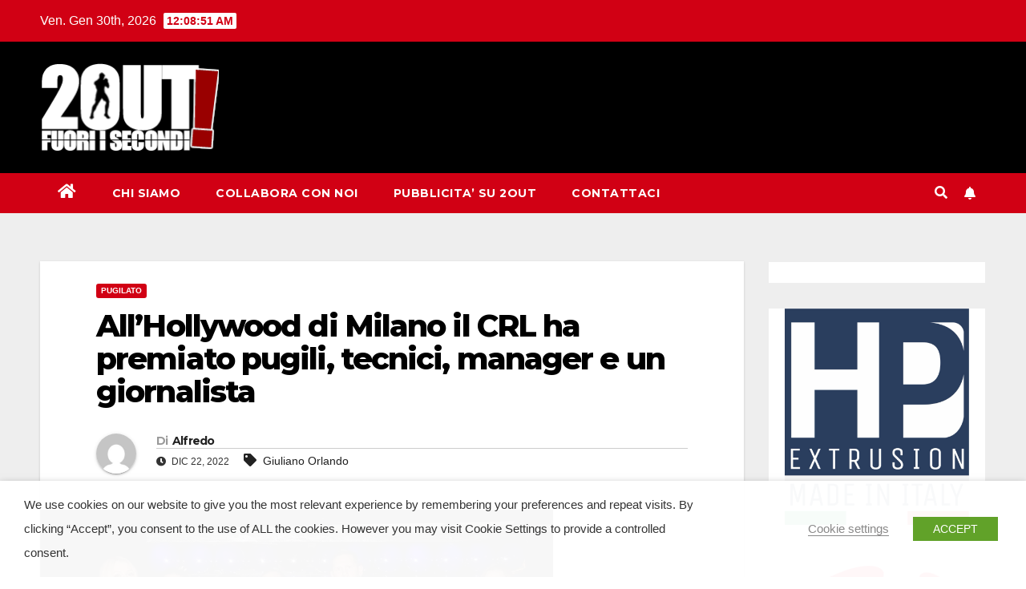

--- FILE ---
content_type: text/html; charset=UTF-8
request_url: https://www.2out.it/12/allhollywood-di-milano-il-crl-ha-premiato-pugili-tecnici-manager-e-un-giornalista/
body_size: 24214
content:
<!DOCTYPE html>
<html lang="it-IT">
<head>
<meta charset="UTF-8">
<meta name="viewport" content="width=device-width, initial-scale=1">
<link rel="profile" href="http://gmpg.org/xfn/11">
<title>All’Hollywood di Milano il CRL ha premiato pugili, tecnici, manager e un giornalista &#8211; 2Out.it &#8211; Seconds Out &#8211; Free Sport Magazine</title>
<meta name='robots' content='max-image-preview:large' />
	<style>img:is([sizes="auto" i], [sizes^="auto," i]) { contain-intrinsic-size: 3000px 1500px }</style>
	<link rel='dns-prefetch' href='//secure.gravatar.com' />
<link rel='dns-prefetch' href='//stats.wp.com' />
<link rel='dns-prefetch' href='//fonts.googleapis.com' />
<link rel='dns-prefetch' href='//v0.wordpress.com' />
<link rel='dns-prefetch' href='//widgets.wp.com' />
<link rel='dns-prefetch' href='//s0.wp.com' />
<link rel='dns-prefetch' href='//0.gravatar.com' />
<link rel='dns-prefetch' href='//1.gravatar.com' />
<link rel='dns-prefetch' href='//2.gravatar.com' />
<link rel='preconnect' href='//i0.wp.com' />
<link rel="alternate" type="application/rss+xml" title="2Out.it - Seconds Out - Free Sport Magazine &raquo; Feed" href="https://www.2out.it/feed/" />
<link rel="alternate" type="application/rss+xml" title="2Out.it - Seconds Out - Free Sport Magazine &raquo; Feed dei commenti" href="https://www.2out.it/comments/feed/" />
<script type="text/javascript">
/* <![CDATA[ */
window._wpemojiSettings = {"baseUrl":"https:\/\/s.w.org\/images\/core\/emoji\/16.0.1\/72x72\/","ext":".png","svgUrl":"https:\/\/s.w.org\/images\/core\/emoji\/16.0.1\/svg\/","svgExt":".svg","source":{"concatemoji":"https:\/\/www.2out.it\/wordpress\/wp-includes\/js\/wp-emoji-release.min.js?ver=6.8.3"}};
/*! This file is auto-generated */
!function(s,n){var o,i,e;function c(e){try{var t={supportTests:e,timestamp:(new Date).valueOf()};sessionStorage.setItem(o,JSON.stringify(t))}catch(e){}}function p(e,t,n){e.clearRect(0,0,e.canvas.width,e.canvas.height),e.fillText(t,0,0);var t=new Uint32Array(e.getImageData(0,0,e.canvas.width,e.canvas.height).data),a=(e.clearRect(0,0,e.canvas.width,e.canvas.height),e.fillText(n,0,0),new Uint32Array(e.getImageData(0,0,e.canvas.width,e.canvas.height).data));return t.every(function(e,t){return e===a[t]})}function u(e,t){e.clearRect(0,0,e.canvas.width,e.canvas.height),e.fillText(t,0,0);for(var n=e.getImageData(16,16,1,1),a=0;a<n.data.length;a++)if(0!==n.data[a])return!1;return!0}function f(e,t,n,a){switch(t){case"flag":return n(e,"\ud83c\udff3\ufe0f\u200d\u26a7\ufe0f","\ud83c\udff3\ufe0f\u200b\u26a7\ufe0f")?!1:!n(e,"\ud83c\udde8\ud83c\uddf6","\ud83c\udde8\u200b\ud83c\uddf6")&&!n(e,"\ud83c\udff4\udb40\udc67\udb40\udc62\udb40\udc65\udb40\udc6e\udb40\udc67\udb40\udc7f","\ud83c\udff4\u200b\udb40\udc67\u200b\udb40\udc62\u200b\udb40\udc65\u200b\udb40\udc6e\u200b\udb40\udc67\u200b\udb40\udc7f");case"emoji":return!a(e,"\ud83e\udedf")}return!1}function g(e,t,n,a){var r="undefined"!=typeof WorkerGlobalScope&&self instanceof WorkerGlobalScope?new OffscreenCanvas(300,150):s.createElement("canvas"),o=r.getContext("2d",{willReadFrequently:!0}),i=(o.textBaseline="top",o.font="600 32px Arial",{});return e.forEach(function(e){i[e]=t(o,e,n,a)}),i}function t(e){var t=s.createElement("script");t.src=e,t.defer=!0,s.head.appendChild(t)}"undefined"!=typeof Promise&&(o="wpEmojiSettingsSupports",i=["flag","emoji"],n.supports={everything:!0,everythingExceptFlag:!0},e=new Promise(function(e){s.addEventListener("DOMContentLoaded",e,{once:!0})}),new Promise(function(t){var n=function(){try{var e=JSON.parse(sessionStorage.getItem(o));if("object"==typeof e&&"number"==typeof e.timestamp&&(new Date).valueOf()<e.timestamp+604800&&"object"==typeof e.supportTests)return e.supportTests}catch(e){}return null}();if(!n){if("undefined"!=typeof Worker&&"undefined"!=typeof OffscreenCanvas&&"undefined"!=typeof URL&&URL.createObjectURL&&"undefined"!=typeof Blob)try{var e="postMessage("+g.toString()+"("+[JSON.stringify(i),f.toString(),p.toString(),u.toString()].join(",")+"));",a=new Blob([e],{type:"text/javascript"}),r=new Worker(URL.createObjectURL(a),{name:"wpTestEmojiSupports"});return void(r.onmessage=function(e){c(n=e.data),r.terminate(),t(n)})}catch(e){}c(n=g(i,f,p,u))}t(n)}).then(function(e){for(var t in e)n.supports[t]=e[t],n.supports.everything=n.supports.everything&&n.supports[t],"flag"!==t&&(n.supports.everythingExceptFlag=n.supports.everythingExceptFlag&&n.supports[t]);n.supports.everythingExceptFlag=n.supports.everythingExceptFlag&&!n.supports.flag,n.DOMReady=!1,n.readyCallback=function(){n.DOMReady=!0}}).then(function(){return e}).then(function(){var e;n.supports.everything||(n.readyCallback(),(e=n.source||{}).concatemoji?t(e.concatemoji):e.wpemoji&&e.twemoji&&(t(e.twemoji),t(e.wpemoji)))}))}((window,document),window._wpemojiSettings);
/* ]]> */
</script>
<link rel='stylesheet' id='jetpack_related-posts-css' href='https://www.2out.it/wordpress/wp-content/plugins/jetpack/modules/related-posts/related-posts.css?ver=20240116' type='text/css' media='all' />
<style id='wp-emoji-styles-inline-css' type='text/css'>

	img.wp-smiley, img.emoji {
		display: inline !important;
		border: none !important;
		box-shadow: none !important;
		height: 1em !important;
		width: 1em !important;
		margin: 0 0.07em !important;
		vertical-align: -0.1em !important;
		background: none !important;
		padding: 0 !important;
	}
</style>
<link rel='stylesheet' id='wp-block-library-css' href='https://www.2out.it/wordpress/wp-includes/css/dist/block-library/style.min.css?ver=6.8.3' type='text/css' media='all' />
<style id='classic-theme-styles-inline-css' type='text/css'>
/*! This file is auto-generated */
.wp-block-button__link{color:#fff;background-color:#32373c;border-radius:9999px;box-shadow:none;text-decoration:none;padding:calc(.667em + 2px) calc(1.333em + 2px);font-size:1.125em}.wp-block-file__button{background:#32373c;color:#fff;text-decoration:none}
</style>
<link rel='stylesheet' id='mediaelement-css' href='https://www.2out.it/wordpress/wp-includes/js/mediaelement/mediaelementplayer-legacy.min.css?ver=4.2.17' type='text/css' media='all' />
<link rel='stylesheet' id='wp-mediaelement-css' href='https://www.2out.it/wordpress/wp-includes/js/mediaelement/wp-mediaelement.min.css?ver=6.8.3' type='text/css' media='all' />
<style id='jetpack-sharing-buttons-style-inline-css' type='text/css'>
.jetpack-sharing-buttons__services-list{display:flex;flex-direction:row;flex-wrap:wrap;gap:0;list-style-type:none;margin:5px;padding:0}.jetpack-sharing-buttons__services-list.has-small-icon-size{font-size:12px}.jetpack-sharing-buttons__services-list.has-normal-icon-size{font-size:16px}.jetpack-sharing-buttons__services-list.has-large-icon-size{font-size:24px}.jetpack-sharing-buttons__services-list.has-huge-icon-size{font-size:36px}@media print{.jetpack-sharing-buttons__services-list{display:none!important}}.editor-styles-wrapper .wp-block-jetpack-sharing-buttons{gap:0;padding-inline-start:0}ul.jetpack-sharing-buttons__services-list.has-background{padding:1.25em 2.375em}
</style>
<style id='global-styles-inline-css' type='text/css'>
:root{--wp--preset--aspect-ratio--square: 1;--wp--preset--aspect-ratio--4-3: 4/3;--wp--preset--aspect-ratio--3-4: 3/4;--wp--preset--aspect-ratio--3-2: 3/2;--wp--preset--aspect-ratio--2-3: 2/3;--wp--preset--aspect-ratio--16-9: 16/9;--wp--preset--aspect-ratio--9-16: 9/16;--wp--preset--color--black: #000000;--wp--preset--color--cyan-bluish-gray: #abb8c3;--wp--preset--color--white: #ffffff;--wp--preset--color--pale-pink: #f78da7;--wp--preset--color--vivid-red: #cf2e2e;--wp--preset--color--luminous-vivid-orange: #ff6900;--wp--preset--color--luminous-vivid-amber: #fcb900;--wp--preset--color--light-green-cyan: #7bdcb5;--wp--preset--color--vivid-green-cyan: #00d084;--wp--preset--color--pale-cyan-blue: #8ed1fc;--wp--preset--color--vivid-cyan-blue: #0693e3;--wp--preset--color--vivid-purple: #9b51e0;--wp--preset--gradient--vivid-cyan-blue-to-vivid-purple: linear-gradient(135deg,rgba(6,147,227,1) 0%,rgb(155,81,224) 100%);--wp--preset--gradient--light-green-cyan-to-vivid-green-cyan: linear-gradient(135deg,rgb(122,220,180) 0%,rgb(0,208,130) 100%);--wp--preset--gradient--luminous-vivid-amber-to-luminous-vivid-orange: linear-gradient(135deg,rgba(252,185,0,1) 0%,rgba(255,105,0,1) 100%);--wp--preset--gradient--luminous-vivid-orange-to-vivid-red: linear-gradient(135deg,rgba(255,105,0,1) 0%,rgb(207,46,46) 100%);--wp--preset--gradient--very-light-gray-to-cyan-bluish-gray: linear-gradient(135deg,rgb(238,238,238) 0%,rgb(169,184,195) 100%);--wp--preset--gradient--cool-to-warm-spectrum: linear-gradient(135deg,rgb(74,234,220) 0%,rgb(151,120,209) 20%,rgb(207,42,186) 40%,rgb(238,44,130) 60%,rgb(251,105,98) 80%,rgb(254,248,76) 100%);--wp--preset--gradient--blush-light-purple: linear-gradient(135deg,rgb(255,206,236) 0%,rgb(152,150,240) 100%);--wp--preset--gradient--blush-bordeaux: linear-gradient(135deg,rgb(254,205,165) 0%,rgb(254,45,45) 50%,rgb(107,0,62) 100%);--wp--preset--gradient--luminous-dusk: linear-gradient(135deg,rgb(255,203,112) 0%,rgb(199,81,192) 50%,rgb(65,88,208) 100%);--wp--preset--gradient--pale-ocean: linear-gradient(135deg,rgb(255,245,203) 0%,rgb(182,227,212) 50%,rgb(51,167,181) 100%);--wp--preset--gradient--electric-grass: linear-gradient(135deg,rgb(202,248,128) 0%,rgb(113,206,126) 100%);--wp--preset--gradient--midnight: linear-gradient(135deg,rgb(2,3,129) 0%,rgb(40,116,252) 100%);--wp--preset--font-size--small: 13px;--wp--preset--font-size--medium: 20px;--wp--preset--font-size--large: 36px;--wp--preset--font-size--x-large: 42px;--wp--preset--spacing--20: 0.44rem;--wp--preset--spacing--30: 0.67rem;--wp--preset--spacing--40: 1rem;--wp--preset--spacing--50: 1.5rem;--wp--preset--spacing--60: 2.25rem;--wp--preset--spacing--70: 3.38rem;--wp--preset--spacing--80: 5.06rem;--wp--preset--shadow--natural: 6px 6px 9px rgba(0, 0, 0, 0.2);--wp--preset--shadow--deep: 12px 12px 50px rgba(0, 0, 0, 0.4);--wp--preset--shadow--sharp: 6px 6px 0px rgba(0, 0, 0, 0.2);--wp--preset--shadow--outlined: 6px 6px 0px -3px rgba(255, 255, 255, 1), 6px 6px rgba(0, 0, 0, 1);--wp--preset--shadow--crisp: 6px 6px 0px rgba(0, 0, 0, 1);}:where(.is-layout-flex){gap: 0.5em;}:where(.is-layout-grid){gap: 0.5em;}body .is-layout-flex{display: flex;}.is-layout-flex{flex-wrap: wrap;align-items: center;}.is-layout-flex > :is(*, div){margin: 0;}body .is-layout-grid{display: grid;}.is-layout-grid > :is(*, div){margin: 0;}:where(.wp-block-columns.is-layout-flex){gap: 2em;}:where(.wp-block-columns.is-layout-grid){gap: 2em;}:where(.wp-block-post-template.is-layout-flex){gap: 1.25em;}:where(.wp-block-post-template.is-layout-grid){gap: 1.25em;}.has-black-color{color: var(--wp--preset--color--black) !important;}.has-cyan-bluish-gray-color{color: var(--wp--preset--color--cyan-bluish-gray) !important;}.has-white-color{color: var(--wp--preset--color--white) !important;}.has-pale-pink-color{color: var(--wp--preset--color--pale-pink) !important;}.has-vivid-red-color{color: var(--wp--preset--color--vivid-red) !important;}.has-luminous-vivid-orange-color{color: var(--wp--preset--color--luminous-vivid-orange) !important;}.has-luminous-vivid-amber-color{color: var(--wp--preset--color--luminous-vivid-amber) !important;}.has-light-green-cyan-color{color: var(--wp--preset--color--light-green-cyan) !important;}.has-vivid-green-cyan-color{color: var(--wp--preset--color--vivid-green-cyan) !important;}.has-pale-cyan-blue-color{color: var(--wp--preset--color--pale-cyan-blue) !important;}.has-vivid-cyan-blue-color{color: var(--wp--preset--color--vivid-cyan-blue) !important;}.has-vivid-purple-color{color: var(--wp--preset--color--vivid-purple) !important;}.has-black-background-color{background-color: var(--wp--preset--color--black) !important;}.has-cyan-bluish-gray-background-color{background-color: var(--wp--preset--color--cyan-bluish-gray) !important;}.has-white-background-color{background-color: var(--wp--preset--color--white) !important;}.has-pale-pink-background-color{background-color: var(--wp--preset--color--pale-pink) !important;}.has-vivid-red-background-color{background-color: var(--wp--preset--color--vivid-red) !important;}.has-luminous-vivid-orange-background-color{background-color: var(--wp--preset--color--luminous-vivid-orange) !important;}.has-luminous-vivid-amber-background-color{background-color: var(--wp--preset--color--luminous-vivid-amber) !important;}.has-light-green-cyan-background-color{background-color: var(--wp--preset--color--light-green-cyan) !important;}.has-vivid-green-cyan-background-color{background-color: var(--wp--preset--color--vivid-green-cyan) !important;}.has-pale-cyan-blue-background-color{background-color: var(--wp--preset--color--pale-cyan-blue) !important;}.has-vivid-cyan-blue-background-color{background-color: var(--wp--preset--color--vivid-cyan-blue) !important;}.has-vivid-purple-background-color{background-color: var(--wp--preset--color--vivid-purple) !important;}.has-black-border-color{border-color: var(--wp--preset--color--black) !important;}.has-cyan-bluish-gray-border-color{border-color: var(--wp--preset--color--cyan-bluish-gray) !important;}.has-white-border-color{border-color: var(--wp--preset--color--white) !important;}.has-pale-pink-border-color{border-color: var(--wp--preset--color--pale-pink) !important;}.has-vivid-red-border-color{border-color: var(--wp--preset--color--vivid-red) !important;}.has-luminous-vivid-orange-border-color{border-color: var(--wp--preset--color--luminous-vivid-orange) !important;}.has-luminous-vivid-amber-border-color{border-color: var(--wp--preset--color--luminous-vivid-amber) !important;}.has-light-green-cyan-border-color{border-color: var(--wp--preset--color--light-green-cyan) !important;}.has-vivid-green-cyan-border-color{border-color: var(--wp--preset--color--vivid-green-cyan) !important;}.has-pale-cyan-blue-border-color{border-color: var(--wp--preset--color--pale-cyan-blue) !important;}.has-vivid-cyan-blue-border-color{border-color: var(--wp--preset--color--vivid-cyan-blue) !important;}.has-vivid-purple-border-color{border-color: var(--wp--preset--color--vivid-purple) !important;}.has-vivid-cyan-blue-to-vivid-purple-gradient-background{background: var(--wp--preset--gradient--vivid-cyan-blue-to-vivid-purple) !important;}.has-light-green-cyan-to-vivid-green-cyan-gradient-background{background: var(--wp--preset--gradient--light-green-cyan-to-vivid-green-cyan) !important;}.has-luminous-vivid-amber-to-luminous-vivid-orange-gradient-background{background: var(--wp--preset--gradient--luminous-vivid-amber-to-luminous-vivid-orange) !important;}.has-luminous-vivid-orange-to-vivid-red-gradient-background{background: var(--wp--preset--gradient--luminous-vivid-orange-to-vivid-red) !important;}.has-very-light-gray-to-cyan-bluish-gray-gradient-background{background: var(--wp--preset--gradient--very-light-gray-to-cyan-bluish-gray) !important;}.has-cool-to-warm-spectrum-gradient-background{background: var(--wp--preset--gradient--cool-to-warm-spectrum) !important;}.has-blush-light-purple-gradient-background{background: var(--wp--preset--gradient--blush-light-purple) !important;}.has-blush-bordeaux-gradient-background{background: var(--wp--preset--gradient--blush-bordeaux) !important;}.has-luminous-dusk-gradient-background{background: var(--wp--preset--gradient--luminous-dusk) !important;}.has-pale-ocean-gradient-background{background: var(--wp--preset--gradient--pale-ocean) !important;}.has-electric-grass-gradient-background{background: var(--wp--preset--gradient--electric-grass) !important;}.has-midnight-gradient-background{background: var(--wp--preset--gradient--midnight) !important;}.has-small-font-size{font-size: var(--wp--preset--font-size--small) !important;}.has-medium-font-size{font-size: var(--wp--preset--font-size--medium) !important;}.has-large-font-size{font-size: var(--wp--preset--font-size--large) !important;}.has-x-large-font-size{font-size: var(--wp--preset--font-size--x-large) !important;}
:where(.wp-block-post-template.is-layout-flex){gap: 1.25em;}:where(.wp-block-post-template.is-layout-grid){gap: 1.25em;}
:where(.wp-block-columns.is-layout-flex){gap: 2em;}:where(.wp-block-columns.is-layout-grid){gap: 2em;}
:root :where(.wp-block-pullquote){font-size: 1.5em;line-height: 1.6;}
</style>
<link rel='stylesheet' id='contact-form-7-css' href='https://www.2out.it/wordpress/wp-content/plugins/contact-form-7/includes/css/styles.css?ver=6.1.2' type='text/css' media='all' />
<link rel='stylesheet' id='st-widget-css' href='https://www.2out.it/wordpress/wp-content/plugins/share-this/css/style.css?ver=6.8.3' type='text/css' media='all' />
<link rel='stylesheet' id='cookie-law-info-css' href='https://www.2out.it/wordpress/wp-content/plugins/webtoffee-gdpr-cookie-consent/public/css/cookie-law-info-public.css?ver=2.4.0' type='text/css' media='all' />
<link rel='stylesheet' id='cookie-law-info-gdpr-css' href='https://www.2out.it/wordpress/wp-content/plugins/webtoffee-gdpr-cookie-consent/public/css/cookie-law-info-gdpr.css?ver=2.4.0' type='text/css' media='all' />
<style id='cookie-law-info-gdpr-inline-css' type='text/css'>
.cli-modal-content, .cli-tab-content { background-color: #ffffff; }.cli-privacy-content-text, .cli-modal .cli-modal-dialog, .cli-tab-container p, a.cli-privacy-readmore { color: #000000; }.cli-tab-header { background-color: #f2f2f2; }.cli-tab-header, .cli-tab-header a.cli-nav-link,span.cli-necessary-caption,.cli-switch .cli-slider:after { color: #000000; }.cli-switch .cli-slider:before { background-color: #ffffff; }.cli-switch input:checked + .cli-slider:before { background-color: #ffffff; }.cli-switch .cli-slider { background-color: #e3e1e8; }.cli-switch input:checked + .cli-slider { background-color: #28a745; }.cli-modal-close svg { fill: #000000; }.cli-tab-footer .wt-cli-privacy-accept-all-btn { background-color: #00acad; color: #ffffff}.cli-tab-footer .wt-cli-privacy-accept-btn { background-color: #00acad; color: #ffffff}.cli-tab-header a:before{ border-right: 1px solid #000000; border-bottom: 1px solid #000000; }
</style>
<link rel='stylesheet' id='wpcf-css' href='https://www.2out.it/wordpress/wp-content/plugins/wp-contact-form/wpcf.css?ver=20110218' type='text/css' media='all' />
<link rel='stylesheet' id='newsup-fonts-css' href='//fonts.googleapis.com/css?family=Montserrat%3A400%2C500%2C700%2C800%7CWork%2BSans%3A300%2C400%2C500%2C600%2C700%2C800%2C900%26display%3Dswap&#038;subset=latin%2Clatin-ext' type='text/css' media='all' />
<link rel='stylesheet' id='bootstrap-css' href='https://www.2out.it/wordpress/wp-content/themes/newsup/css/bootstrap.css?ver=6.8.3' type='text/css' media='all' />
<link rel='stylesheet' id='newsup-style-css' href='https://www.2out.it/wordpress/wp-content/themes/newsberg/style.css?ver=6.8.3' type='text/css' media='all' />
<link rel='stylesheet' id='font-awesome-5-all-css' href='https://www.2out.it/wordpress/wp-content/themes/newsup/css/font-awesome/css/all.min.css?ver=6.8.3' type='text/css' media='all' />
<link rel='stylesheet' id='font-awesome-4-shim-css' href='https://www.2out.it/wordpress/wp-content/themes/newsup/css/font-awesome/css/v4-shims.min.css?ver=6.8.3' type='text/css' media='all' />
<link rel='stylesheet' id='owl-carousel-css' href='https://www.2out.it/wordpress/wp-content/themes/newsup/css/owl.carousel.css?ver=6.8.3' type='text/css' media='all' />
<link rel='stylesheet' id='smartmenus-css' href='https://www.2out.it/wordpress/wp-content/themes/newsup/css/jquery.smartmenus.bootstrap.css?ver=6.8.3' type='text/css' media='all' />
<link rel='stylesheet' id='jetpack_likes-css' href='https://www.2out.it/wordpress/wp-content/plugins/jetpack/modules/likes/style.css?ver=15.1.1' type='text/css' media='all' />
<link rel='stylesheet' id='newsup-style-parent-css' href='https://www.2out.it/wordpress/wp-content/themes/newsup/style.css?ver=6.8.3' type='text/css' media='all' />
<link rel='stylesheet' id='newsberg-style-css' href='https://www.2out.it/wordpress/wp-content/themes/newsberg/style.css?ver=1.0' type='text/css' media='all' />
<link rel='stylesheet' id='newsberg-default-css-css' href='https://www.2out.it/wordpress/wp-content/themes/newsberg/css/colors/default.css?ver=6.8.3' type='text/css' media='all' />
<link rel='stylesheet' id='sharedaddy-css' href='https://www.2out.it/wordpress/wp-content/plugins/jetpack/modules/sharedaddy/sharing.css?ver=15.1.1' type='text/css' media='all' />
<link rel='stylesheet' id='social-logos-css' href='https://www.2out.it/wordpress/wp-content/plugins/jetpack/_inc/social-logos/social-logos.min.css?ver=15.1.1' type='text/css' media='all' />
<script type="text/javascript" id="jetpack_related-posts-js-extra">
/* <![CDATA[ */
var related_posts_js_options = {"post_heading":"h4"};
/* ]]> */
</script>
<script type="text/javascript" src="https://www.2out.it/wordpress/wp-content/plugins/jetpack/_inc/build/related-posts/related-posts.min.js?ver=20240116" id="jetpack_related-posts-js"></script>
<script type="text/javascript" src="https://www.2out.it/wordpress/wp-includes/js/jquery/jquery.min.js?ver=3.7.1" id="jquery-core-js"></script>
<script type="text/javascript" src="https://www.2out.it/wordpress/wp-includes/js/jquery/jquery-migrate.min.js?ver=3.4.1" id="jquery-migrate-js"></script>
<script type="text/javascript" id="cookie-law-info-js-extra">
/* <![CDATA[ */
var Cli_Data = {"nn_cookie_ids":[],"non_necessary_cookies":[],"cookielist":{"necessary":{"id":6087,"status":true,"priority":0,"title":"Necessary","strict":true,"default_state":false,"ccpa_optout":false,"loadonstart":false},"functional":{"id":6088,"status":true,"priority":5,"title":"Functional","strict":false,"default_state":false,"ccpa_optout":false,"loadonstart":false},"performance":{"id":6089,"status":true,"priority":4,"title":"Performance","strict":false,"default_state":false,"ccpa_optout":false,"loadonstart":false},"analytics":{"id":6090,"status":true,"priority":3,"title":"Analytics","strict":false,"default_state":false,"ccpa_optout":false,"loadonstart":false},"advertisement":{"id":6091,"status":true,"priority":2,"title":"Advertisement","strict":false,"default_state":false,"ccpa_optout":false,"loadonstart":false},"others":{"id":6092,"status":true,"priority":1,"title":"Others","strict":false,"default_state":false,"ccpa_optout":false,"loadonstart":false}},"ajax_url":"https:\/\/www.2out.it\/wordpress\/wp-admin\/admin-ajax.php","current_lang":"it","security":"a828658cba","eu_countries":["GB"],"geoIP":"disabled","use_custom_geolocation_api":"","custom_geolocation_api":"https:\/\/geoip.cookieyes.com\/geoip\/checker\/result.php","consentVersion":"1","strictlyEnabled":["necessary","obligatoire"],"cookieDomain":"","privacy_length":"250","ccpaEnabled":"","ccpaRegionBased":"","ccpaBarEnabled":"","ccpaType":"gdpr","triggerDomRefresh":"","secure_cookies":""};
var log_object = {"ajax_url":"https:\/\/www.2out.it\/wordpress\/wp-admin\/admin-ajax.php"};
/* ]]> */
</script>
<script type="text/javascript" src="https://www.2out.it/wordpress/wp-content/plugins/webtoffee-gdpr-cookie-consent/public/js/cookie-law-info-public.js?ver=2.4.0" id="cookie-law-info-js"></script>
<script type="text/javascript" src="https://www.2out.it/wordpress/wp-content/themes/newsup/js/navigation.js?ver=6.8.3" id="newsup-navigation-js"></script>
<script type="text/javascript" src="https://www.2out.it/wordpress/wp-content/themes/newsup/js/bootstrap.js?ver=6.8.3" id="bootstrap-js"></script>
<script type="text/javascript" src="https://www.2out.it/wordpress/wp-content/themes/newsup/js/owl.carousel.min.js?ver=6.8.3" id="owl-carousel-min-js"></script>
<script type="text/javascript" src="https://www.2out.it/wordpress/wp-content/themes/newsup/js/jquery.smartmenus.js?ver=6.8.3" id="smartmenus-js-js"></script>
<script type="text/javascript" src="https://www.2out.it/wordpress/wp-content/themes/newsup/js/jquery.smartmenus.bootstrap.js?ver=6.8.3" id="bootstrap-smartmenus-js-js"></script>
<script type="text/javascript" src="https://www.2out.it/wordpress/wp-content/themes/newsup/js/jquery.marquee.js?ver=6.8.3" id="newsup-marquee-js-js"></script>
<script type="text/javascript" src="https://www.2out.it/wordpress/wp-content/themes/newsup/js/main.js?ver=6.8.3" id="newsup-main-js-js"></script>
<link rel="https://api.w.org/" href="https://www.2out.it/wp-json/" /><link rel="alternate" title="JSON" type="application/json" href="https://www.2out.it/wp-json/wp/v2/posts/44202" /><link rel="EditURI" type="application/rsd+xml" title="RSD" href="https://www.2out.it/wordpress/xmlrpc.php?rsd" />
<meta name="generator" content="WordPress 6.8.3" />
<link rel="canonical" href="https://www.2out.it/12/allhollywood-di-milano-il-crl-ha-premiato-pugili-tecnici-manager-e-un-giornalista/" />
<link rel='shortlink' href='https://wp.me/p6Y22L-buW' />
<link rel="alternate" title="oEmbed (JSON)" type="application/json+oembed" href="https://www.2out.it/wp-json/oembed/1.0/embed?url=https%3A%2F%2Fwww.2out.it%2F12%2Fallhollywood-di-milano-il-crl-ha-premiato-pugili-tecnici-manager-e-un-giornalista%2F" />
<link rel="alternate" title="oEmbed (XML)" type="text/xml+oembed" href="https://www.2out.it/wp-json/oembed/1.0/embed?url=https%3A%2F%2Fwww.2out.it%2F12%2Fallhollywood-di-milano-il-crl-ha-premiato-pugili-tecnici-manager-e-un-giornalista%2F&#038;format=xml" />
<script charset="utf-8" type="text/javascript">var switchTo5x=true;</script><script charset="utf-8" type="text/javascript" src="http://w.sharethis.com/button/buttons.js"></script><script type="text/javascript">stLight.options({publisher:'wp.53299e52-35e7-40c9-ae75-09a8634b34f7'});var st_type='wordpress3.1.1';</script>	<style>img#wpstats{display:none}</style>
		<style type="text/css" id="custom-background-css">
    .wrapper { background-color: #eee; }
</style>
    <style type="text/css">
            .site-title,
        .site-description {
            position: absolute;
            clip: rect(1px, 1px, 1px, 1px);
        }
        </style>
    
<!-- Jetpack Open Graph Tags -->
<meta property="og:type" content="article" />
<meta property="og:title" content="All’Hollywood di Milano il CRL ha premiato pugili, tecnici, manager e un giornalista" />
<meta property="og:url" content="https://www.2out.it/12/allhollywood-di-milano-il-crl-ha-premiato-pugili-tecnici-manager-e-un-giornalista/" />
<meta property="og:description" content="di Giuliano Orlando &nbsp;MILANO. Il Comitato Lombardo della boxe, presieduto da Massimo Bugada, ha fatto un passo indietro, ma al contrario dei gamberi, ha riportato in auge una vecchia abitudine,…" />
<meta property="article:published_time" content="2022-12-22T16:57:04+00:00" />
<meta property="article:modified_time" content="2022-12-22T20:02:57+00:00" />
<meta property="og:site_name" content="2Out.it - Seconds Out - Free Sport Magazine" />
<meta property="og:image" content="https://i0.wp.com/www.2out.it/wordpress/wp-content/uploads/2022/12/GALA-BOXE-75.jpg?fit=640%2C462&#038;ssl=1" />
<meta property="og:image:width" content="640" />
<meta property="og:image:height" content="462" />
<meta property="og:image:alt" content="" />
<meta property="og:locale" content="it_IT" />
<meta name="twitter:site" content="@2out_magazine" />
<meta name="twitter:text:title" content="All’Hollywood di Milano il CRL ha premiato pugili, tecnici, manager e un giornalista" />
<meta name="twitter:image" content="https://i0.wp.com/www.2out.it/wordpress/wp-content/uploads/2022/12/GALA-BOXE-75.jpg?fit=640%2C462&#038;ssl=1&#038;w=640" />
<meta name="twitter:card" content="summary_large_image" />

<!-- End Jetpack Open Graph Tags -->
		<style type="text/css" id="wp-custom-css">
			.email {
    background: #fff;
}		</style>
		</head>
<body class="wp-singular post-template-default single single-post postid-44202 single-format-standard wp-custom-logo wp-embed-responsive wp-theme-newsup wp-child-theme-newsberg  ta-hide-date-author-in-list" >
<div id="page" class="site">
<a class="skip-link screen-reader-text" href="#content">
Salta al contenuto</a>
    <div class="wrapper" id="custom-background-css">
        <header class="mg-headwidget">
            <!--==================== TOP BAR ====================-->

            <div class="mg-head-detail hidden-xs">
    <div class="container-fluid">
        <div class="row align-items-center">
                        <div class="col-md-6 col-xs-12">
                <ul class="info-left">
                            <li>Ven. Gen 30th, 2026             <span  id="time" class="time"></span>
                    
        </li>
                    </ul>
            </div>
                        <div class="col-md-6 col-xs-12">
                <ul class="mg-social info-right">
                    
                                                                                                                                      
                                      </ul>
            </div>
                    </div>
    </div>
</div>
            <div class="clearfix"></div>
                        <div class="mg-nav-widget-area-back" style='background-image: url("https://www.2out.it/wordpress/wp-content/themes/newsberg/images/head-back.jpg" );'>
                        <div class="overlay">
              <div class="inner"  style="background-color:#000000;" > 
                <div class="container-fluid">
                    <div class="mg-nav-widget-area">
                        <div class="row align-items-center">
                                                        <div class="col-md-3 text-center-xs">
                                                                <div class="navbar-header">
                                <a href="https://www.2out.it/" class="navbar-brand" rel="home"><img width="225" height="115" src="https://i0.wp.com/www.2out.it/wordpress/wp-content/uploads/2020/08/logo-2out-w.png?fit=225%2C115&amp;ssl=1" class="custom-logo" alt="2out logo" decoding="async" data-attachment-id="40549" data-permalink="https://www.2out.it/logo-2out-w/" data-orig-file="https://i0.wp.com/www.2out.it/wordpress/wp-content/uploads/2020/08/logo-2out-w.png?fit=225%2C115&amp;ssl=1" data-orig-size="225,115" data-comments-opened="0" data-image-meta="{&quot;aperture&quot;:&quot;0&quot;,&quot;credit&quot;:&quot;&quot;,&quot;camera&quot;:&quot;&quot;,&quot;caption&quot;:&quot;&quot;,&quot;created_timestamp&quot;:&quot;0&quot;,&quot;copyright&quot;:&quot;&quot;,&quot;focal_length&quot;:&quot;0&quot;,&quot;iso&quot;:&quot;0&quot;,&quot;shutter_speed&quot;:&quot;0&quot;,&quot;title&quot;:&quot;&quot;,&quot;orientation&quot;:&quot;0&quot;}" data-image-title="2out logo" data-image-description="" data-image-caption="" data-medium-file="https://i0.wp.com/www.2out.it/wordpress/wp-content/uploads/2020/08/logo-2out-w.png?fit=225%2C115&amp;ssl=1" data-large-file="https://i0.wp.com/www.2out.it/wordpress/wp-content/uploads/2020/08/logo-2out-w.png?fit=225%2C115&amp;ssl=1" /></a>                                </div>
                            </div>
                           
                        </div>
                    </div>
                </div>
              </div>
              </div>
          </div>
    <div class="mg-menu-full">
      <nav class="navbar navbar-expand-lg navbar-wp">
        <div class="container-fluid">
          <!-- Right nav -->
                    <div class="m-header align-items-center">
                                                <a class="mobilehomebtn" href="https://www.2out.it"><span class="fas fa-home"></span></a>
                        <!-- navbar-toggle -->
                        <button class="navbar-toggler mx-auto" type="button" data-toggle="collapse" data-target="#navbar-wp" aria-controls="navbarSupportedContent" aria-expanded="false" aria-label="Toggle navigation">
                          <span class="burger">
                            <span class="burger-line"></span>
                            <span class="burger-line"></span>
                            <span class="burger-line"></span>
                          </span>
                        </button>
                        <!-- /navbar-toggle -->
                                                <div class="dropdown show mg-search-box pr-2">
                            <a class="dropdown-toggle msearch ml-auto" href="#" role="button" id="dropdownMenuLink" data-toggle="dropdown" aria-haspopup="true" aria-expanded="false">
                               <i class="fas fa-search"></i>
                            </a> 
                            <div class="dropdown-menu searchinner" aria-labelledby="dropdownMenuLink">
                                <form role="search" method="get" id="searchform" action="https://www.2out.it/">
  <div class="input-group">
    <input type="search" class="form-control" placeholder="Cerca" value="" name="s" />
    <span class="input-group-btn btn-default">
    <button type="submit" class="btn"> <i class="fas fa-search"></i> </button>
    </span> </div>
</form>                            </div>
                        </div>
                                              <a href="#"  target="_blank"   class="btn-bell btn-theme mx-2"><i class="fa fa-bell"></i></a>
                                            
                    </div>
                    <!-- /Right nav -->
         
          
                  <div class="collapse navbar-collapse" id="navbar-wp">
                    <div class="d-md-block">
                  <ul id="menu-2out-menu" class="nav navbar-nav mr-auto"><li class="active home"><a class="homebtn" href="https://www.2out.it"><span class='fas fa-home'></span></a></li><li id="menu-item-25432" class="menu-item menu-item-type-post_type menu-item-object-page menu-item-25432"><a class="nav-link" title="CHI SIAMO" href="https://www.2out.it/chi-siamo/">CHI SIAMO</a></li>
<li id="menu-item-25433" class="menu-item menu-item-type-post_type menu-item-object-page menu-item-25433"><a class="nav-link" title="COLLABORA CON NOI" href="https://www.2out.it/collabora-con-noi/">COLLABORA CON NOI</a></li>
<li id="menu-item-25435" class="menu-item menu-item-type-post_type menu-item-object-page menu-item-25435"><a class="nav-link" title="PUBBLICITA&#8217; SU 2OUT" href="https://www.2out.it/pubblicita/">PUBBLICITA&#8217; SU 2OUT</a></li>
<li id="menu-item-40865" class="menu-item menu-item-type-post_type menu-item-object-page menu-item-40865"><a class="nav-link" title="CONTATTACI" href="https://www.2out.it/contattaci/">CONTATTACI</a></li>
</ul>                        </div>      
                    </div>

                    <!-- Right nav -->
                    <div class="desk-header d-lg-flex pl-3 ml-auto my-2 my-lg-0 position-relative align-items-center">
                        <!-- /navbar-toggle -->
                                                <div class="dropdown show mg-search-box pr-2">
                            

                            <a class="dropdown-toggle msearch ml-auto" href="#" role="button" id="dropdownMenuLink" data-toggle="dropdown" aria-haspopup="true" aria-expanded="false">
                               <i class="fas fa-search"></i>
                            </a>

                            <div class="dropdown-menu searchinner" aria-labelledby="dropdownMenuLink">
                                <form role="search" method="get" id="searchform" action="https://www.2out.it/">
  <div class="input-group">
    <input type="search" class="form-control" placeholder="Cerca" value="" name="s" />
    <span class="input-group-btn btn-default">
    <button type="submit" class="btn"> <i class="fas fa-search"></i> </button>
    </span> </div>
</form>                            </div>
                        </div>
                                              <a href="#"  target="_blank"   class="btn-bell btn-theme mx-2"><i class="fa fa-bell"></i></a>
                                        </div>
                    <!-- /Right nav -->
          </div>
      </nav> <!-- /Navigation -->
    </div>
</header>
<div class="clearfix"></div>
 <!-- =========================
     Page Content Section      
============================== -->
<main id="content">
    <!--container-->
    <div class="container-fluid">
      <!--row-->
      <div class="row">
        <!--col-md-->
                                                <div class="col-md-9">
                    		                  <div class="mg-blog-post-box"> 
              <div class="mg-header">
                                <div class="mg-blog-category"> 
                      <a class="newsup-categories category-color-1" href="https://www.2out.it/category/pugilato/" alt="Visualizza tutti gli articoli in Pugilato"> 
                                 Pugilato
                             </a>                </div>
                                <h1 class="title single"> <a title="Permalink a:All’Hollywood di Milano il CRL ha premiato pugili, tecnici, manager e un giornalista">
                  All’Hollywood di Milano il CRL ha premiato pugili, tecnici, manager e un giornalista</a>
                </h1>

                <div class="media mg-info-author-block"> 
                                    <a class="mg-author-pic" href="https://www.2out.it/author/alfredo/"> <img alt='' src='https://secure.gravatar.com/avatar/e2fa37c3638ac512bcc7b3cccddbb96cf3c9ca61e7352bfe151b96eac1c06252?s=150&#038;d=mm&#038;r=g' srcset='https://secure.gravatar.com/avatar/e2fa37c3638ac512bcc7b3cccddbb96cf3c9ca61e7352bfe151b96eac1c06252?s=300&#038;d=mm&#038;r=g 2x' class='avatar avatar-150 photo' height='150' width='150' decoding='async'/> </a>
                                  <div class="media-body">
                                        <h4 class="media-heading"><span>Di</span><a href="https://www.2out.it/author/alfredo/">Alfredo</a></h4>
                                                            <span class="mg-blog-date"><i class="fas fa-clock"></i> 
                      Dic 22, 2022</span>
                                        <span class="newsup-tags"><i class="fas fa-tag"></i>
                      <a href="https://www.2out.it/12/allhollywood-di-milano-il-crl-ha-premiato-pugili-tecnici-manager-e-un-giornalista/"><a href="https://www.2out.it/tag/giuliano-orlando/" rel="tag">Giuliano Orlando</a></a>
                    </span>
                                    </div>
                </div>
              </div>
              <img width="640" height="462" src="https://www.2out.it/wordpress/wp-content/uploads/2022/12/GALA-BOXE-75.jpg" class="img-fluid wp-post-image" alt="" decoding="async" fetchpriority="high" srcset="https://i0.wp.com/www.2out.it/wordpress/wp-content/uploads/2022/12/GALA-BOXE-75.jpg?w=640&amp;ssl=1 640w, https://i0.wp.com/www.2out.it/wordpress/wp-content/uploads/2022/12/GALA-BOXE-75.jpg?resize=300%2C217&amp;ssl=1 300w, https://i0.wp.com/www.2out.it/wordpress/wp-content/uploads/2022/12/GALA-BOXE-75.jpg?resize=465%2C336&amp;ssl=1 465w" sizes="(max-width: 640px) 100vw, 640px" data-attachment-id="44203" data-permalink="https://www.2out.it/12/allhollywood-di-milano-il-crl-ha-premiato-pugili-tecnici-manager-e-un-giornalista/gala-della-boxe-fpi-lombardia/" data-orig-file="https://i0.wp.com/www.2out.it/wordpress/wp-content/uploads/2022/12/GALA-BOXE-75.jpg?fit=640%2C462&amp;ssl=1" data-orig-size="640,462" data-comments-opened="0" data-image-meta="{&quot;aperture&quot;:&quot;5&quot;,&quot;credit&quot;:&quot;FABIO BOZZANI&quot;,&quot;camera&quot;:&quot;NIKON D4S&quot;,&quot;caption&quot;:&quot;GALA DELLA BOXE FPI LOMBARDIA&quot;,&quot;created_timestamp&quot;:&quot;1671141241&quot;,&quot;copyright&quot;:&quot;\u00a9 FABIO BOZZANI&quot;,&quot;focal_length&quot;:&quot;32&quot;,&quot;iso&quot;:&quot;800&quot;,&quot;shutter_speed&quot;:&quot;0.00625&quot;,&quot;title&quot;:&quot;GALA DELLA BOXE FPI LOMBARDIA&quot;,&quot;orientation&quot;:&quot;1&quot;}" data-image-title="GALA DELLA BOXE FPI LOMBARDIA" data-image-description="" data-image-caption="&lt;p&gt;GALA DELLA BOXE FPI LOMBARDIA&lt;/p&gt;
" data-medium-file="https://i0.wp.com/www.2out.it/wordpress/wp-content/uploads/2022/12/GALA-BOXE-75.jpg?fit=300%2C217&amp;ssl=1" data-large-file="https://i0.wp.com/www.2out.it/wordpress/wp-content/uploads/2022/12/GALA-BOXE-75.jpg?fit=465%2C336&amp;ssl=1" />              <article class="small single">
                <figure id="attachment_44204" aria-describedby="caption-attachment-44204" style="width: 640px" class="wp-caption alignleft"><img data-recalc-dims="1" decoding="async" data-attachment-id="44204" data-permalink="https://www.2out.it/12/allhollywood-di-milano-il-crl-ha-premiato-pugili-tecnici-manager-e-un-giornalista/gala-della-boxe-fpi-lombardia-2/" data-orig-file="https://i0.wp.com/www.2out.it/wordpress/wp-content/uploads/2022/12/GALA-BOXE-12.jpg?fit=640%2C462&amp;ssl=1" data-orig-size="640,462" data-comments-opened="0" data-image-meta="{&quot;aperture&quot;:&quot;5&quot;,&quot;credit&quot;:&quot;FABIO BOZZANI&quot;,&quot;camera&quot;:&quot;NIKON D4S&quot;,&quot;caption&quot;:&quot;GALA DELLA BOXE FPI LOMBARDIA&quot;,&quot;created_timestamp&quot;:&quot;1671141271&quot;,&quot;copyright&quot;:&quot;\u00a9 FABIO BOZZANI&quot;,&quot;focal_length&quot;:&quot;31&quot;,&quot;iso&quot;:&quot;800&quot;,&quot;shutter_speed&quot;:&quot;0.00625&quot;,&quot;title&quot;:&quot;GALA DELLA BOXE FPI LOMBARDIA&quot;,&quot;orientation&quot;:&quot;1&quot;}" data-image-title="GALA DELLA BOXE FPI LOMBARDIA" data-image-description="" data-image-caption="&lt;p&gt;GALA DELLA BOXE FPI LOMBARDIA&lt;/p&gt;
" data-medium-file="https://i0.wp.com/www.2out.it/wordpress/wp-content/uploads/2022/12/GALA-BOXE-12.jpg?fit=300%2C217&amp;ssl=1" data-large-file="https://i0.wp.com/www.2out.it/wordpress/wp-content/uploads/2022/12/GALA-BOXE-12.jpg?fit=465%2C336&amp;ssl=1" class="size-full wp-image-44204" src="https://i0.wp.com/www.2out.it/wordpress/wp-content/uploads/2022/12/GALA-BOXE-12.jpg?resize=640%2C462&#038;ssl=1" alt="" width="640" height="462" srcset="https://i0.wp.com/www.2out.it/wordpress/wp-content/uploads/2022/12/GALA-BOXE-12.jpg?w=640&amp;ssl=1 640w, https://i0.wp.com/www.2out.it/wordpress/wp-content/uploads/2022/12/GALA-BOXE-12.jpg?resize=300%2C217&amp;ssl=1 300w, https://i0.wp.com/www.2out.it/wordpress/wp-content/uploads/2022/12/GALA-BOXE-12.jpg?resize=465%2C336&amp;ssl=1 465w" sizes="(max-width: 640px) 100vw, 640px" /><figcaption id="caption-attachment-44204" class="wp-caption-text">GALA DELLA BOXE FPI LOMBARDIA</figcaption></figure>
<figure id="attachment_44205" aria-describedby="caption-attachment-44205" style="width: 640px" class="wp-caption alignleft"><img data-recalc-dims="1" loading="lazy" decoding="async" data-attachment-id="44205" data-permalink="https://www.2out.it/12/allhollywood-di-milano-il-crl-ha-premiato-pugili-tecnici-manager-e-un-giornalista/gala-della-boxe-fpi-lombardia-3/" data-orig-file="https://i0.wp.com/www.2out.it/wordpress/wp-content/uploads/2022/12/GALA-BOXE-65.jpg?fit=640%2C462&amp;ssl=1" data-orig-size="640,462" data-comments-opened="0" data-image-meta="{&quot;aperture&quot;:&quot;5&quot;,&quot;credit&quot;:&quot;FABIO BOZZANI&quot;,&quot;camera&quot;:&quot;NIKON D4S&quot;,&quot;caption&quot;:&quot;GALA DELLA BOXE FPI LOMBARDIA&quot;,&quot;created_timestamp&quot;:&quot;1671140620&quot;,&quot;copyright&quot;:&quot;\u00a9 FABIO BOZZANI&quot;,&quot;focal_length&quot;:&quot;30&quot;,&quot;iso&quot;:&quot;800&quot;,&quot;shutter_speed&quot;:&quot;0.00625&quot;,&quot;title&quot;:&quot;GALA DELLA BOXE FPI LOMBARDIA&quot;,&quot;orientation&quot;:&quot;1&quot;}" data-image-title="GALA DELLA BOXE FPI LOMBARDIA" data-image-description="" data-image-caption="&lt;p&gt;GALA DELLA BOXE FPI LOMBARDIA&lt;/p&gt;
" data-medium-file="https://i0.wp.com/www.2out.it/wordpress/wp-content/uploads/2022/12/GALA-BOXE-65.jpg?fit=300%2C217&amp;ssl=1" data-large-file="https://i0.wp.com/www.2out.it/wordpress/wp-content/uploads/2022/12/GALA-BOXE-65.jpg?fit=465%2C336&amp;ssl=1" class="size-full wp-image-44205" src="https://i0.wp.com/www.2out.it/wordpress/wp-content/uploads/2022/12/GALA-BOXE-65.jpg?resize=640%2C462&#038;ssl=1" alt="" width="640" height="462" srcset="https://i0.wp.com/www.2out.it/wordpress/wp-content/uploads/2022/12/GALA-BOXE-65.jpg?w=640&amp;ssl=1 640w, https://i0.wp.com/www.2out.it/wordpress/wp-content/uploads/2022/12/GALA-BOXE-65.jpg?resize=300%2C217&amp;ssl=1 300w, https://i0.wp.com/www.2out.it/wordpress/wp-content/uploads/2022/12/GALA-BOXE-65.jpg?resize=465%2C336&amp;ssl=1 465w" sizes="auto, (max-width: 640px) 100vw, 640px" /><figcaption id="caption-attachment-44205" class="wp-caption-text">GALA DELLA BOXE FPI LOMBARDIA</figcaption></figure>
<figure id="attachment_44206" aria-describedby="caption-attachment-44206" style="width: 640px" class="wp-caption alignleft"><img data-recalc-dims="1" loading="lazy" decoding="async" data-attachment-id="44206" data-permalink="https://www.2out.it/12/allhollywood-di-milano-il-crl-ha-premiato-pugili-tecnici-manager-e-un-giornalista/gala-della-boxe-fpi-lombardia-4/" data-orig-file="https://i0.wp.com/www.2out.it/wordpress/wp-content/uploads/2022/12/GALA-BOXE-74.jpg?fit=640%2C462&amp;ssl=1" data-orig-size="640,462" data-comments-opened="0" data-image-meta="{&quot;aperture&quot;:&quot;5&quot;,&quot;credit&quot;:&quot;FABIO BOZZANI&quot;,&quot;camera&quot;:&quot;NIKON D4S&quot;,&quot;caption&quot;:&quot;GALA DELLA BOXE FPI LOMBARDIA&quot;,&quot;created_timestamp&quot;:&quot;1671141012&quot;,&quot;copyright&quot;:&quot;\u00a9 FABIO BOZZANI&quot;,&quot;focal_length&quot;:&quot;48&quot;,&quot;iso&quot;:&quot;800&quot;,&quot;shutter_speed&quot;:&quot;0.00625&quot;,&quot;title&quot;:&quot;GALA DELLA BOXE FPI LOMBARDIA&quot;,&quot;orientation&quot;:&quot;1&quot;}" data-image-title="GALA DELLA BOXE FPI LOMBARDIA" data-image-description="" data-image-caption="&lt;p&gt;GALA DELLA BOXE FPI LOMBARDIA&lt;/p&gt;
" data-medium-file="https://i0.wp.com/www.2out.it/wordpress/wp-content/uploads/2022/12/GALA-BOXE-74.jpg?fit=300%2C217&amp;ssl=1" data-large-file="https://i0.wp.com/www.2out.it/wordpress/wp-content/uploads/2022/12/GALA-BOXE-74.jpg?fit=465%2C336&amp;ssl=1" class="size-full wp-image-44206" src="https://i0.wp.com/www.2out.it/wordpress/wp-content/uploads/2022/12/GALA-BOXE-74.jpg?resize=640%2C462&#038;ssl=1" alt="" width="640" height="462" srcset="https://i0.wp.com/www.2out.it/wordpress/wp-content/uploads/2022/12/GALA-BOXE-74.jpg?w=640&amp;ssl=1 640w, https://i0.wp.com/www.2out.it/wordpress/wp-content/uploads/2022/12/GALA-BOXE-74.jpg?resize=300%2C217&amp;ssl=1 300w, https://i0.wp.com/www.2out.it/wordpress/wp-content/uploads/2022/12/GALA-BOXE-74.jpg?resize=465%2C336&amp;ssl=1 465w" sizes="auto, (max-width: 640px) 100vw, 640px" /><figcaption id="caption-attachment-44206" class="wp-caption-text">GALA DELLA BOXE FPI LOMBARDIA</figcaption></figure>
<p><strong>di Giuliano Orlando </strong></p>
<p><strong>&nbsp;</strong><strong>MILANO. </strong>Il Comitato Lombardo della boxe, presieduto da Massimo Bugada, ha fatto un passo indietro, ma al contrario dei gamberi, ha riportato in auge una vecchia abitudine, che nonostante i cambiamenti di costume e mentalità, fa sempre piacere. Parlo dei premi, che sono un riconoscimento vecchio come il cucco, eppure quando li ricevi senti un moto d’orgoglio che ti arriva fino al cuore e trovi il sorriso di circostanza anche se fuori dall’Hollywood, il locale milanese sempre alla moda in Corso Como, piove e fa pure freddo. Nonostante il clima ingrato, alla Festa, perché tale è stata, sono intervenuti non meno di 250 invitati, la maggior parte dei quali residenti in altre provincie, diciamo Varese, Brescia, Bergamo e Como. Mancava qualcuno dei premiati, ma in percentuale minima.</p>
<p>Il presidente Bugada, in giacca e camicia bianca, non chiedetegli anche la cravatta, ha salutato i presenti con le giuste parole di circostanza ricevendo i primi applausi. Da buon lombardo concreto, approfittando della presenza di due consiglieri nazionali, quelli che vanno a Roma per le riunioni indette dalla FPI, dove si risolvono tutti i problemi, ha dato il compito di consegnare a una parte della marea di prescelti i relativi premi. In tal modo la sempre gentile e bella Carlotta Rigatti Luchini e l’inossidabile Salvatore Cherchi, hanno svolto con grande abilità il compito.</p>
<p>Tanti i presenti a tanti anche i premi, che il presidente ha conteggiato in 29 (11 d’oro, 5 d’argento e 13 di bronzo) per i dilettanti delle varie categorie d’età, quindi i professionisti, i manager, i maestri e tra questi i benemeriti, oltre alle società professionistiche che hanno riportato la grande boxe in Lombardia e a Milano in particolare.</p>
<p>Il primo assaggio riguarda i partecipanti ai campionati italiani riservati agli schoolboy, tre hanno conquistato la medaglia di bronzo; <strong>Makary Lucas</strong> Kg. 70 e <strong>Mantovani Riccardo</strong> Kg. 40 del Boxe Club Bollate oltre a <strong>GaldonI Diego</strong> Kg. 42 della Gold Academy Boxing Team. Bronzo anche a<strong> Elli Federica</strong> Kg. 54 del Boxing Academy Segrate ai campionati jr. femminili, mentre a quello maschile, stesso podio per <strong>Rauti Marco</strong> Kg. 48 del Francis Boxing Team<strong> e Ielmini Oscar </strong>Kg. 50 della Master Boxe. Salendo nella categoria youth (17-18 anni) pioggia di medaglie sia nel maschile e ancor più tra le fanciulle.&nbsp; Ecco le premiate: le medaglie d’oro, ovvero campionesse italiane: <strong>Burini Giorgia</strong> Kg. 50 della Bergamo Boxe,<strong> Scianame’ Evelyn</strong> Kg. 57 della BSA Boxing Team e <strong>Cantore Alice</strong> Kg. 66 del Boxing Academy Segrate. All’argento di <strong>Ponari Cecilia</strong> Kg. 50 della Elite Boxing Club e alla titolare della Nazionale Femminile Youth Marelli Gloria, della Boxe Cantù. Gli youth giunti al bronzo sono <strong>Ben Oun Ezzobair</strong> Kg. 67 della Suat Boxe, <strong>Nasufi Xhevdet</strong> Kg. 71 dell’Acc. 360 &amp; Boxe Caloi e <strong>Bertoni Andrea</strong> Kg. 86 della Gold Academy Boxing Team. Quest’anno si è svolto il torneo nazionale WBL, femminile, presenti buona parte delle regioni e la Lombardia ha vinto l’oro con la squadra B, con queste atlete: <strong>Attalla Cecilia</strong> Kg. 50 della Ruan Boxing, <strong>Viaro Camilla</strong> Kg. 54 della KBK Fighting Club, <strong>Lui Ilaria</strong> Kg. 57 della Heracles Gymnasium, <strong>Soldano Valeria</strong> Kg. 60 della Ruan Boxing e <strong>Greggio Veronica</strong> Kg. 63 del Team Lu. Co. 1950.</p>
<p>Il momento per i medagliati ai due campionati italiani più importanti, quelli riservati agli under 22 e gli assoluti senior. Al primo sono saliti sul podio più alto: <strong>Al-Assi Fares </strong>Kg. 51 della Danger Boxe Milano, <strong>Muscarà Jacopo</strong> Kg. 71 del Club Pugilistico Rozzano; <strong>Facchini Mattia</strong> Kg. 92 della Boxe Lumezzane, bronzo per <strong>Nasufi Renato</strong> Kg. 75 dell’Acc. 360 &amp; Boxe Caloi. Gli assoluti si sono svolti a Gallipoli nel salento pugliese, e la Lombardia al maschile ha fatto incetta di medaglie anche se è mancato l’oro, che avrebbe meritato. Comunque, una dimostrazione di buona salute generale. Quattro vice campioni in continuo progresso con alcuni giovani promettenti. Sono <strong>Al-Assi Fares</strong> Kg. 51 della Danger Boxe Milano, <strong>Choukhmane Adil</strong> Kg. 60 della Pugilistica Brianza, <strong>Scalcione Gerardo</strong> Kg. 63,5 della Pugilistica Saronnese e <strong>Facchini Mattia</strong> Kg. 92 della Boxe Lumezzane. Podio (bronzo) anche per <strong>MantovanI Valerio</strong> Kg. 71 della Little Gym<strong> e Ogliari Michele</strong> Kg. +92 della VT Boxe. Riconoscimenti anche per le elite <strong>Bellusci Jessica</strong> Kg. 60 della Ares Boxe, prossima al debutto da professionista e <strong>Monteverdi Simona</strong> Kg. 63 della Ruan Boxing, sul podio a Massa.</p>
<p>A quel punto il presidente Bugada prende una breve pausa, consentendo ai presenti di passare al buffet, e salutare i campioni presenti, tra i quali Giacobbe Fragomeni, sempre in ottima forma,&nbsp; attivissimo nella sua palestra nella zona Sempione a Milano. &nbsp;</p>
<p>&nbsp;</p>
<p>A consegnare gli attestati al settore PRO, ci ha voluto pensare il presidente stesso, non solo ai campioni, ma anche alle società che da anni operano in Lombardia con impegno, dedizione e importanti risultati, confermati anche nel 2022. <em>“Sono grato per la passione che dimostrano e orgoglioso che facciano parte della nostra regione, sia per il loro passato, il presente e sicuramente nel futuro”. </em></p>
<p><em>&nbsp;</em></p>
<p>I primi riconoscimento ad <strong>Alessandro Cherchi</strong> per la <strong>OPI 82</strong> e a <strong>Mario Loreni</strong> per la <strong>Promo Boxe Italia</strong>. A seguire i tre campioni italiani PRO, il peso mosca in carica <strong>Elkadimi Skalli Samir, </strong>il leggero <strong>Benkorichi Fateh </strong>e il welter <strong>Esposito Nicholas.&nbsp; </strong>A <strong>Bernile Martina </strong>e <strong>Lorusso Alessio</strong>, entrambi campioni d’Europa in carica, rispettivamente nei mosca e nei gallo.</p>
<p>La parte conclusiva viene riservata al mondo dei maestri, i veri artefici nella costruzione dei futuri campioni. Il loro lavoro oscuro viene spesso dimenticato. Il loro impegno è fondamentale per mantenere viva la passione dei giovani per la boxe. Bugada a tale proposito ha voluto ringraziarli tutti e premiare alcuni dei più longevi, aggiungendo: <em>“Su proposta del Comitato Regionale Lombardo, è arrivata dalla Federazione Pugilistica Italiana l’ufficialità a Maestro di pugilato benemerito, quale riconoscimento dei risultati tecnici conseguiti nei loro anni di tesseramento ai seguenti tecnici”. </em>Il riconoscimento è andato a <strong>Cherch</strong>i <strong>Franco</strong>, <strong>Salvemini Matteo</strong> e a <strong>Vailati Lucio</strong>. Inoltre vengono conferiti ai maestri già benemeriti, una ulteriore onorificenza.</p>
<p>A <strong>Iovino Aniello</strong> l’onorificenza la Palma di bronzo per i risultati tecnici conseguiti nei suoi 30 anni di tesseramento. A <strong>Lauri Antonio Augusto</strong> a <strong>Leva Antonino</strong> e <strong>Pierri Biagio</strong>, la Palma di d’Argento per i risultati tecnici conseguiti nei loro 40anni di tesseramento. A <strong>Bugada Egidio</strong> e <strong>Castellani Cesare</strong>, per i anni di insegnamento, l’onorificenza della Palma d’Oro.</p>
<p>&nbsp;</p>
<p>La bella serata è finita, questo è il mio pensiero. Invece resta ancora un premio, quello più inaspettato perché assegnato al sottoscritto, ad un giornalista che scrive in piena autonomia sulla rivista della FPI “Boxe Ring” da oltre mezzo secolo, avendola anche diretta per qualche anno, che si diverte a raccontare i mondiali dei professionisti ma soprattutto a seguire i futuri campioni, quando sono ancora in erba.</p>
<p>Tutto ciò lo ha apprezzato Massimo Bugada e ha voluto renderlo pubblico con questo riconoscimento spontaneo. Come spontaneo è il mio grazie.</p>
<p class="no-break"><span class='st_facebook_buttons' st_title='All’Hollywood di Milano il CRL ha premiato pugili, tecnici, manager e un giornalista' st_url='https://www.2out.it/12/allhollywood-di-milano-il-crl-ha-premiato-pugili-tecnici-manager-e-un-giornalista/' displayText='share'></span><span class='st_twitter_buttons' st_title='All’Hollywood di Milano il CRL ha premiato pugili, tecnici, manager e un giornalista' st_url='https://www.2out.it/12/allhollywood-di-milano-il-crl-ha-premiato-pugili-tecnici-manager-e-un-giornalista/' displayText='share'></span><span class='st_plusone_buttons' st_title='All’Hollywood di Milano il CRL ha premiato pugili, tecnici, manager e un giornalista' st_url='https://www.2out.it/12/allhollywood-di-milano-il-crl-ha-premiato-pugili-tecnici-manager-e-un-giornalista/' displayText='share'></span><span class='st_fblike_buttons' st_title='All’Hollywood di Milano il CRL ha premiato pugili, tecnici, manager e un giornalista' st_url='https://www.2out.it/12/allhollywood-di-milano-il-crl-ha-premiato-pugili-tecnici-manager-e-un-giornalista/' displayText='share'></span><span class='st_email_buttons' st_title='All’Hollywood di Milano il CRL ha premiato pugili, tecnici, manager e un giornalista' st_url='https://www.2out.it/12/allhollywood-di-milano-il-crl-ha-premiato-pugili-tecnici-manager-e-un-giornalista/' displayText='share'></span><span class='st_sharethis_buttons' st_title='All’Hollywood di Milano il CRL ha premiato pugili, tecnici, manager e un giornalista' st_url='https://www.2out.it/12/allhollywood-di-milano-il-crl-ha-premiato-pugili-tecnici-manager-e-un-giornalista/' displayText='share'></span></p><div class="sharedaddy sd-sharing-enabled"><div class="robots-nocontent sd-block sd-social sd-social-icon sd-sharing"><h3 class="sd-title">Condividi:</h3><div class="sd-content"><ul><li class="share-facebook"><a rel="nofollow noopener noreferrer"
				data-shared="sharing-facebook-44202"
				class="share-facebook sd-button share-icon no-text"
				href="https://www.2out.it/12/allhollywood-di-milano-il-crl-ha-premiato-pugili-tecnici-manager-e-un-giornalista/?share=facebook"
				target="_blank"
				aria-labelledby="sharing-facebook-44202"
				>
				<span id="sharing-facebook-44202" hidden>Fai clic per condividere su Facebook (Si apre in una nuova finestra)</span>
				<span>Facebook</span>
			</a></li><li class="share-twitter"><a rel="nofollow noopener noreferrer"
				data-shared="sharing-twitter-44202"
				class="share-twitter sd-button share-icon no-text"
				href="https://www.2out.it/12/allhollywood-di-milano-il-crl-ha-premiato-pugili-tecnici-manager-e-un-giornalista/?share=twitter"
				target="_blank"
				aria-labelledby="sharing-twitter-44202"
				>
				<span id="sharing-twitter-44202" hidden>Fai clic per condividere su X (Si apre in una nuova finestra)</span>
				<span>X</span>
			</a></li><li class="share-pinterest"><a rel="nofollow noopener noreferrer"
				data-shared="sharing-pinterest-44202"
				class="share-pinterest sd-button share-icon no-text"
				href="https://www.2out.it/12/allhollywood-di-milano-il-crl-ha-premiato-pugili-tecnici-manager-e-un-giornalista/?share=pinterest"
				target="_blank"
				aria-labelledby="sharing-pinterest-44202"
				>
				<span id="sharing-pinterest-44202" hidden>Fai clic qui per condividere su Pinterest (Si apre in una nuova finestra)</span>
				<span>Pinterest</span>
			</a></li><li class="share-end"></li></ul></div></div></div><div class='sharedaddy sd-block sd-like jetpack-likes-widget-wrapper jetpack-likes-widget-unloaded' id='like-post-wrapper-102965555-44202-697bf699310f9' data-src='https://widgets.wp.com/likes/?ver=15.1.1#blog_id=102965555&amp;post_id=44202&amp;origin=www.2out.it&amp;obj_id=102965555-44202-697bf699310f9' data-name='like-post-frame-102965555-44202-697bf699310f9' data-title='Metti Mi piace o ripubblica'><h3 class="sd-title">Mi piace:</h3><div class='likes-widget-placeholder post-likes-widget-placeholder' style='height: 55px;'><span class='button'><span>Mi piace</span></span> <span class="loading">Caricamento...</span></div><span class='sd-text-color'></span><a class='sd-link-color'></a></div>
<div id='jp-relatedposts' class='jp-relatedposts' >
	<h3 class="jp-relatedposts-headline"><em>Correlati</em></h3>
</div>                                                     <script>
    function pinIt()
    {
      var e = document.createElement('script');
      e.setAttribute('type','text/javascript');
      e.setAttribute('charset','UTF-8');
      e.setAttribute('src','https://assets.pinterest.com/js/pinmarklet.js?r='+Math.random()*99999999);
      document.body.appendChild(e);
    }
    </script>
                     <div class="post-share">
                          <div class="post-share-icons cf">
                           
                              <a href="https://www.facebook.com/sharer.php?u=https%3A%2F%2Fwww.2out.it%2F12%2Fallhollywood-di-milano-il-crl-ha-premiato-pugili-tecnici-manager-e-un-giornalista%2F" class="link facebook" target="_blank" >
                                <i class="fab fa-facebook"></i></a>
                            
            
                              <a href="http://twitter.com/share?url=https%3A%2F%2Fwww.2out.it%2F12%2Fallhollywood-di-milano-il-crl-ha-premiato-pugili-tecnici-manager-e-un-giornalista%2F&#038;text=All%E2%80%99Hollywood%20di%20Milano%20il%20CRL%20ha%20premiato%20pugili%2C%20tecnici%2C%20manager%20e%20un%20giornalista" class="link twitter" target="_blank">
                                <i class="fab fa-twitter"></i></a>
            
                              <a href="mailto:?subject=All’Hollywood%20di%20Milano%20il%20CRL%20ha%20premiato%20pugili,%20tecnici,%20manager%20e%20un%20giornalista&#038;body=https%3A%2F%2Fwww.2out.it%2F12%2Fallhollywood-di-milano-il-crl-ha-premiato-pugili-tecnici-manager-e-un-giornalista%2F" class="link email" target="_blank" >
                                <i class="fas fa-envelope"></i></a>


                              <a href="https://www.linkedin.com/sharing/share-offsite/?url=https%3A%2F%2Fwww.2out.it%2F12%2Fallhollywood-di-milano-il-crl-ha-premiato-pugili-tecnici-manager-e-un-giornalista%2F&#038;title=All%E2%80%99Hollywood%20di%20Milano%20il%20CRL%20ha%20premiato%20pugili%2C%20tecnici%2C%20manager%20e%20un%20giornalista" class="link linkedin" target="_blank" >
                                <i class="fab fa-linkedin"></i></a>

                             <a href="https://telegram.me/share/url?url=https%3A%2F%2Fwww.2out.it%2F12%2Fallhollywood-di-milano-il-crl-ha-premiato-pugili-tecnici-manager-e-un-giornalista%2F&#038;text&#038;title=All%E2%80%99Hollywood%20di%20Milano%20il%20CRL%20ha%20premiato%20pugili%2C%20tecnici%2C%20manager%20e%20un%20giornalista" class="link telegram" target="_blank" >
                                <i class="fab fa-telegram"></i></a>

                              <a href="javascript:pinIt();" class="link pinterest"><i class="fab fa-pinterest"></i></a>    
                          </div>
                    </div>

                <div class="clearfix mb-3"></div>
                
	<nav class="navigation post-navigation" aria-label="Articoli">
		<h2 class="screen-reader-text">Navigazione articoli</h2>
		<div class="nav-links"><div class="nav-previous"><a href="https://www.2out.it/12/iniziativa-meritoria-del-presidente-delle-marche/" rel="prev">Iniziativa meritoria del Presidente delle Marche <div class="fa fa-angle-double-right"></div><span></span></a></div><div class="nav-next"><a href="https://www.2out.it/12/domani-a-reggio-emilia-buona-boxe-con-due-tricolori-in-palio-de-novellis-rossetti-e-de-bianchi-di-bortolo/" rel="next"><div class="fa fa-angle-double-left"></div><span></span> Domani  a Reggio Emilia, buona boxe con due tricolori in palio: De Novellis-Rossetti e De Bianchi-Di Bortolo.</a></div></div>
	</nav>                          </article>
            </div>
		                 <div class="media mg-info-author-block">
            <a class="mg-author-pic" href="https://www.2out.it/author/alfredo/"><img alt='' src='https://secure.gravatar.com/avatar/e2fa37c3638ac512bcc7b3cccddbb96cf3c9ca61e7352bfe151b96eac1c06252?s=150&#038;d=mm&#038;r=g' srcset='https://secure.gravatar.com/avatar/e2fa37c3638ac512bcc7b3cccddbb96cf3c9ca61e7352bfe151b96eac1c06252?s=300&#038;d=mm&#038;r=g 2x' class='avatar avatar-150 photo' height='150' width='150' loading='lazy' decoding='async'/></a>
                <div class="media-body">
                  <h4 class="media-heading">Di <a href ="https://www.2out.it/author/alfredo/">Alfredo</a></h4>
                  <p></p>
                </div>
            </div>
                          <div class="mg-featured-slider p-3 mb-4">
                        <!--Start mg-realated-slider -->
                        <div class="mg-sec-title">
                            <!-- mg-sec-title -->
                                                        <h4>Articoli correlati</h4>
                        </div>
                        <!-- // mg-sec-title -->
                           <div class="row">
                                <!-- featured_post -->
                                                                      <!-- blog -->
                                  <div class="col-md-4">
                                    <div class="mg-blog-post-3 minh back-img" 
                                                                        style="background-image: url('https://www.2out.it/wordpress/wp-content/uploads/2026/01/Poster-Francesco-Paparo-vs-Juan-Felix-Gomez.jpg');" >
                                      <div class="mg-blog-inner">
                                                                                      <div class="mg-blog-category"> <a class="newsup-categories category-color-1" href="https://www.2out.it/category/eventi/" alt="Visualizza tutti gli articoli in Eventi"> 
                                 Eventi
                             </a><a class="newsup-categories category-color-1" href="https://www.2out.it/category/pugilato/" alt="Visualizza tutti gli articoli in Pugilato"> 
                                 Pugilato
                             </a>                                          </div>                                             <h4 class="title"> <a href="https://www.2out.it/01/il-7-marzo-a-milano-francesco-paparo-affronta-lex-campione-deuropa-dei-pesi-superpiuma-juan-felix-gomez/" title="Permalink to: Il 7 marzo a Milano Francesco Paparo affronta l’ex campione d’Europa dei pesi superpiuma Juan Felix Gomez">
                                              Il 7 marzo a Milano Francesco Paparo affronta l’ex campione d’Europa dei pesi superpiuma Juan Felix Gomez</a>
                                             </h4>
                                            <div class="mg-blog-meta"> 
                                                                                          <span class="mg-blog-date"><i class="fas fa-clock"></i> 
                                              Gen 28, 2026</span>
                                                                                        <a href="https://www.2out.it/author/alfredo/"> <i class="fas fa-user-circle"></i> Alfredo</a>
                                              </div>   
                                        </div>
                                    </div>
                                  </div>
                                    <!-- blog -->
                                                                        <!-- blog -->
                                  <div class="col-md-4">
                                    <div class="mg-blog-post-3 minh back-img" 
                                                                        style="background-image: url('https://www.2out.it/wordpress/wp-content/uploads/2026/01/587399794_17858979399552457_6903922515283187076_n.jpg');" >
                                      <div class="mg-blog-inner">
                                                                                      <div class="mg-blog-category"> <a class="newsup-categories category-color-1" href="https://www.2out.it/category/pugilato/" alt="Visualizza tutti gli articoli in Pugilato"> 
                                 Pugilato
                             </a>                                          </div>                                             <h4 class="title"> <a href="https://www.2out.it/01/oltre-il-gesto-leggere-reagire-vivere-il-pugilato/" title="Permalink to: Oltre il gesto: leggere, reagire, vivere il pugilato">
                                              Oltre il gesto: leggere, reagire, vivere il pugilato</a>
                                             </h4>
                                            <div class="mg-blog-meta"> 
                                                                                          <span class="mg-blog-date"><i class="fas fa-clock"></i> 
                                              Gen 21, 2026</span>
                                                                                        <a href="https://www.2out.it/author/alfredo/"> <i class="fas fa-user-circle"></i> Alfredo</a>
                                              </div>   
                                        </div>
                                    </div>
                                  </div>
                                    <!-- blog -->
                                                                        <!-- blog -->
                                  <div class="col-md-4">
                                    <div class="mg-blog-post-3 minh back-img" 
                                                                        style="background-image: url('https://www.2out.it/wordpress/wp-content/uploads/2026/01/Una-parte-del-settore-dilettantistico-della-Quero-al-Trofeo-Citta-di-Gioia-del-Colle.jpg');" >
                                      <div class="mg-blog-inner">
                                                                                      <div class="mg-blog-category"> <a class="newsup-categories category-color-1" href="https://www.2out.it/category/pugilato/" alt="Visualizza tutti gli articoli in Pugilato"> 
                                 Pugilato
                             </a>                                          </div>                                             <h4 class="title"> <a href="https://www.2out.it/01/la-quero-chiloiro-riparte-per-il-2026-con-grandi-aspettative/" title="Permalink to: La Quero-Chiloiro riparte per il 2026 con grandi aspettative.">
                                              La Quero-Chiloiro riparte per il 2026 con grandi aspettative.</a>
                                             </h4>
                                            <div class="mg-blog-meta"> 
                                                                                          <span class="mg-blog-date"><i class="fas fa-clock"></i> 
                                              Gen 11, 2026</span>
                                                                                        <a href="https://www.2out.it/author/alfredo/"> <i class="fas fa-user-circle"></i> Alfredo</a>
                                              </div>   
                                        </div>
                                    </div>
                                  </div>
                                    <!-- blog -->
                                                                </div>
                            
                    </div>
                    <!--End mg-realated-slider -->
                        </div>
             <!--sidebar-->
          <!--col-md-3-->
            <aside class="col-md-3">
                  
<aside id="secondary" class="widget-area" role="complementary">
	<div id="sidebar-right" class="mg-sidebar">
		<div id="block-6" class="mg-widget widget_block widget_text">
<p></p>
</div><div id="block-4" class="mg-widget widget_block widget_media_gallery">
<figure data-carousel-extra='{"blog_id":1,"permalink":"https:\/\/www.2out.it\/12\/allhollywood-di-milano-il-crl-ha-premiato-pugili-tecnici-manager-e-un-giornalista\/"}'  class="wp-block-gallery has-nested-images columns-default is-cropped wp-block-gallery-1 is-layout-flex wp-block-gallery-is-layout-flex">
<figure class="wp-block-image size-large"><a href="https://hpextrusion.com/"><img loading="lazy" decoding="async" width="397" height="465" data-id="48048" src="https://www.2out.it/wordpress/wp-content/uploads/2024/12/HP-extrusion-397x465.png" alt="" class="wp-image-48048" srcset="https://i0.wp.com/www.2out.it/wordpress/wp-content/uploads/2024/12/HP-extrusion.png?resize=397%2C465&amp;ssl=1 397w, https://i0.wp.com/www.2out.it/wordpress/wp-content/uploads/2024/12/HP-extrusion.png?resize=256%2C300&amp;ssl=1 256w, https://i0.wp.com/www.2out.it/wordpress/wp-content/uploads/2024/12/HP-extrusion.png?resize=768%2C900&amp;ssl=1 768w, https://i0.wp.com/www.2out.it/wordpress/wp-content/uploads/2024/12/HP-extrusion.png?w=922&amp;ssl=1 922w" sizes="auto, (max-width: 397px) 100vw, 397px" /></a></figure>
</figure>
</div><div id="block-8" class="mg-widget widget_block widget_media_gallery">
<figure data-carousel-extra='{"blog_id":1,"permalink":"https:\/\/www.2out.it\/12\/allhollywood-di-milano-il-crl-ha-premiato-pugili-tecnici-manager-e-un-giornalista\/"}'  class="wp-block-gallery has-nested-images columns-default is-cropped wp-block-gallery-2 is-layout-flex wp-block-gallery-is-layout-flex">
<figure class="wp-block-image size-large"><img loading="lazy" decoding="async" width="465" height="283" data-id="48053" src="https://www.2out.it/wordpress/wp-content/uploads/2024/12/Senza-titolo-3-465x283.jpg" alt="" class="wp-image-48053" srcset="https://i0.wp.com/www.2out.it/wordpress/wp-content/uploads/2024/12/Senza-titolo-3.jpg?resize=465%2C283&amp;ssl=1 465w, https://i0.wp.com/www.2out.it/wordpress/wp-content/uploads/2024/12/Senza-titolo-3.jpg?resize=300%2C183&amp;ssl=1 300w, https://i0.wp.com/www.2out.it/wordpress/wp-content/uploads/2024/12/Senza-titolo-3.jpg?resize=768%2C468&amp;ssl=1 768w, https://i0.wp.com/www.2out.it/wordpress/wp-content/uploads/2024/12/Senza-titolo-3.jpg?w=922&amp;ssl=1 922w" sizes="auto, (max-width: 465px) 100vw, 465px" /></figure>
</figure>
</div><div id="block-10" class="mg-widget widget_block widget_media_gallery">
<figure data-carousel-extra='{"blog_id":1,"permalink":"https:\/\/www.2out.it\/12\/allhollywood-di-milano-il-crl-ha-premiato-pugili-tecnici-manager-e-un-giornalista\/"}'  class="wp-block-gallery has-nested-images columns-default is-cropped wp-block-gallery-3 is-layout-flex wp-block-gallery-is-layout-flex">
<figure class="wp-block-image size-large"><a href="https://www.budomarket.com/"><img loading="lazy" decoding="async" width="465" height="385" data-id="48055" src="https://www.2out.it/wordpress/wp-content/uploads/2024/12/adidas-465x385.jpg" alt="" class="wp-image-48055" srcset="https://i0.wp.com/www.2out.it/wordpress/wp-content/uploads/2024/12/adidas.jpg?resize=465%2C385&amp;ssl=1 465w, https://i0.wp.com/www.2out.it/wordpress/wp-content/uploads/2024/12/adidas.jpg?resize=300%2C248&amp;ssl=1 300w, https://i0.wp.com/www.2out.it/wordpress/wp-content/uploads/2024/12/adidas.jpg?resize=768%2C635&amp;ssl=1 768w, https://i0.wp.com/www.2out.it/wordpress/wp-content/uploads/2024/12/adidas.jpg?w=979&amp;ssl=1 979w" sizes="auto, (max-width: 465px) 100vw, 465px" /></a></figure>
</figure>
</div>
		<div id="recent-posts-5" class="mg-widget widget_recent_entries">
		<div class="mg-wid-title"><h6 class="wtitle">Articoli recenti</h6></div>
		<ul>
											<li>
					<a href="https://www.2out.it/01/il-7-marzo-a-milano-francesco-paparo-affronta-lex-campione-deuropa-dei-pesi-superpiuma-juan-felix-gomez/">Il 7 marzo a Milano Francesco Paparo affronta l’ex campione d’Europa dei pesi superpiuma Juan Felix Gomez</a>
									</li>
											<li>
					<a href="https://www.2out.it/01/gli-atleti-della-quero-chiloiro-nel-connubio-tra-sport-e-territorio/">Gli atleti della Quero-Chiloiro nel connubio tra sport e territorio.</a>
									</li>
											<li>
					<a href="https://www.2out.it/01/oltre-il-gesto-leggere-reagire-vivere-il-pugilato/">Oltre il gesto: leggere, reagire, vivere il pugilato</a>
									</li>
											<li>
					<a href="https://www.2out.it/01/la-quero-chiloiro-riparte-per-il-2026-con-grandi-aspettative/">La Quero-Chiloiro riparte per il 2026 con grandi aspettative.</a>
									</li>
											<li>
					<a href="https://www.2out.it/01/lutto-nella-boxe-giampaolo-gabanetti-ci-ha-lasciato/">Lutto nella boxe: Giampaolo Gabanetti ci ha lasciato</a>
									</li>
					</ul>

		</div><div id="categories-5" class="mg-widget widget_categories"><div class="mg-wid-title"><h6 class="wtitle">Categorie</h6></div>
			<ul>
					<li class="cat-item cat-item-2671"><a href="https://www.2out.it/category/arti-marziali-varie/">Arti Marziali</a>
</li>
	<li class="cat-item cat-item-11"><a href="https://www.2out.it/category/cinema-e-tv/">Cinema e TV</a>
</li>
	<li class="cat-item cat-item-1"><a href="https://www.2out.it/category/cover-story/">Cover Story</a>
</li>
	<li class="cat-item cat-item-8"><a href="https://www.2out.it/category/editoriale/">Editoriale</a>
</li>
	<li class="cat-item cat-item-7"><a href="https://www.2out.it/category/eventi/">Eventi</a>
</li>
	<li class="cat-item cat-item-12"><a href="https://www.2out.it/category/formazione-sportiva/">Formazione Sportiva</a>
</li>
	<li class="cat-item cat-item-2672"><a href="https://www.2out.it/category/gym-boxe-fpi/">Gym Boxe FPI</a>
</li>
	<li class="cat-item cat-item-9"><a href="https://www.2out.it/category/libri/">Libri</a>
</li>
	<li class="cat-item cat-item-2"><a href="https://www.2out.it/category/pugilato/">Pugilato</a>
</li>
	<li class="cat-item cat-item-3"><a href="https://www.2out.it/category/sport-da-combattimento/">Sport da Combattimento</a>
</li>
	<li class="cat-item cat-item-5"><a href="https://www.2out.it/category/sport-maggiori/">Sport Maggiori</a>
</li>
			</ul>

			</div>	</div>
</aside><!-- #secondary -->
            </aside>
          <!--/col-md-3-->
      <!--/sidebar-->
          </div>
  </div>
</main>
  <div class="container-fluid mr-bot40 mg-posts-sec-inner">
        <div class="missed-inner">
        <div class="row">
                        <div class="col-md-12">
                <div class="mg-sec-title">
                    <!-- mg-sec-title -->
                    <h4>You missed</h4>
                </div>
            </div>
                            <!--col-md-3-->
            <div class="col-lg-3 col-md-6 pulse animated">
               <div class="mg-blog-post-3 minh back-img mb-lg-0" 
                                                        style="background-image: url('https://www.2out.it/wordpress/wp-content/uploads/2026/01/Poster-Francesco-Paparo-vs-Juan-Felix-Gomez.jpg');" >
                            <a class="link-div" href="https://www.2out.it/01/il-7-marzo-a-milano-francesco-paparo-affronta-lex-campione-deuropa-dei-pesi-superpiuma-juan-felix-gomez/"></a>
                    <div class="mg-blog-inner">
                      <div class="mg-blog-category">
                      <a class="newsup-categories category-color-1" href="https://www.2out.it/category/eventi/" alt="Visualizza tutti gli articoli in Eventi"> 
                                 Eventi
                             </a><a class="newsup-categories category-color-1" href="https://www.2out.it/category/pugilato/" alt="Visualizza tutti gli articoli in Pugilato"> 
                                 Pugilato
                             </a>                      </div>
                      <h4 class="title"> <a href="https://www.2out.it/01/il-7-marzo-a-milano-francesco-paparo-affronta-lex-campione-deuropa-dei-pesi-superpiuma-juan-felix-gomez/" title="Permalink to: Il 7 marzo a Milano Francesco Paparo affronta l’ex campione d’Europa dei pesi superpiuma Juan Felix Gomez"> Il 7 marzo a Milano Francesco Paparo affronta l’ex campione d’Europa dei pesi superpiuma Juan Felix Gomez</a> </h4>
                          <div class="mg-blog-meta">
        <span class="mg-blog-date"><i class="fas fa-clock"></i>
         <a href="https://www.2out.it/2026/01/">
         Gen 28, 2026</a></span>
         <a class="auth" href="https://www.2out.it/author/alfredo/"><i class="fas fa-user-circle"></i> 
        Alfredo</a>
         
    </div>
                        </div>
                </div>
            </div>
            <!--/col-md-3-->
                         <!--col-md-3-->
            <div class="col-lg-3 col-md-6 pulse animated">
               <div class="mg-blog-post-3 minh back-img mb-lg-0" 
                                                        style="background-image: url('https://www.2out.it/wordpress/wp-content/uploads/2026/01/La-cerimonia-con-il-sindaco-Piero-Bitetti-che-ha-premiato-Giovanni-Rossetti.jpeg');" >
                            <a class="link-div" href="https://www.2out.it/01/gli-atleti-della-quero-chiloiro-nel-connubio-tra-sport-e-territorio/"></a>
                    <div class="mg-blog-inner">
                      <div class="mg-blog-category">
                      <a class="newsup-categories category-color-1" href="https://www.2out.it/category/cover-story/" alt="Visualizza tutti gli articoli in Cover Story"> 
                                 Cover Story
                             </a>                      </div>
                      <h4 class="title"> <a href="https://www.2out.it/01/gli-atleti-della-quero-chiloiro-nel-connubio-tra-sport-e-territorio/" title="Permalink to: Gli atleti della Quero-Chiloiro nel connubio tra sport e territorio."> Gli atleti della Quero-Chiloiro nel connubio tra sport e territorio.</a> </h4>
                          <div class="mg-blog-meta">
        <span class="mg-blog-date"><i class="fas fa-clock"></i>
         <a href="https://www.2out.it/2026/01/">
         Gen 26, 2026</a></span>
         <a class="auth" href="https://www.2out.it/author/alfredo/"><i class="fas fa-user-circle"></i> 
        Alfredo</a>
         
    </div>
                        </div>
                </div>
            </div>
            <!--/col-md-3-->
                         <!--col-md-3-->
            <div class="col-lg-3 col-md-6 pulse animated">
               <div class="mg-blog-post-3 minh back-img mb-lg-0" 
                                                        style="background-image: url('https://www.2out.it/wordpress/wp-content/uploads/2026/01/587399794_17858979399552457_6903922515283187076_n.jpg');" >
                            <a class="link-div" href="https://www.2out.it/01/oltre-il-gesto-leggere-reagire-vivere-il-pugilato/"></a>
                    <div class="mg-blog-inner">
                      <div class="mg-blog-category">
                      <a class="newsup-categories category-color-1" href="https://www.2out.it/category/pugilato/" alt="Visualizza tutti gli articoli in Pugilato"> 
                                 Pugilato
                             </a>                      </div>
                      <h4 class="title"> <a href="https://www.2out.it/01/oltre-il-gesto-leggere-reagire-vivere-il-pugilato/" title="Permalink to: Oltre il gesto: leggere, reagire, vivere il pugilato"> Oltre il gesto: leggere, reagire, vivere il pugilato</a> </h4>
                          <div class="mg-blog-meta">
        <span class="mg-blog-date"><i class="fas fa-clock"></i>
         <a href="https://www.2out.it/2026/01/">
         Gen 21, 2026</a></span>
         <a class="auth" href="https://www.2out.it/author/alfredo/"><i class="fas fa-user-circle"></i> 
        Alfredo</a>
         
    </div>
                        </div>
                </div>
            </div>
            <!--/col-md-3-->
                         <!--col-md-3-->
            <div class="col-lg-3 col-md-6 pulse animated">
               <div class="mg-blog-post-3 minh back-img mb-lg-0" 
                                                        style="background-image: url('https://www.2out.it/wordpress/wp-content/uploads/2026/01/Una-parte-del-settore-dilettantistico-della-Quero-al-Trofeo-Citta-di-Gioia-del-Colle.jpg');" >
                            <a class="link-div" href="https://www.2out.it/01/la-quero-chiloiro-riparte-per-il-2026-con-grandi-aspettative/"></a>
                    <div class="mg-blog-inner">
                      <div class="mg-blog-category">
                      <a class="newsup-categories category-color-1" href="https://www.2out.it/category/pugilato/" alt="Visualizza tutti gli articoli in Pugilato"> 
                                 Pugilato
                             </a>                      </div>
                      <h4 class="title"> <a href="https://www.2out.it/01/la-quero-chiloiro-riparte-per-il-2026-con-grandi-aspettative/" title="Permalink to: La Quero-Chiloiro riparte per il 2026 con grandi aspettative."> La Quero-Chiloiro riparte per il 2026 con grandi aspettative.</a> </h4>
                          <div class="mg-blog-meta">
        <span class="mg-blog-date"><i class="fas fa-clock"></i>
         <a href="https://www.2out.it/2026/01/">
         Gen 11, 2026</a></span>
         <a class="auth" href="https://www.2out.it/author/alfredo/"><i class="fas fa-user-circle"></i> 
        Alfredo</a>
         
    </div>
                        </div>
                </div>
            </div>
            <!--/col-md-3-->
                     

                </div>
            </div>
        </div>
<!--==================== FOOTER AREA ====================-->
        <footer> 
            <div class="overlay" style="background-color: ;">
                <!--Start mg-footer-widget-area-->
                                 <div class="mg-footer-widget-area">
                    <div class="container-fluid">
                        <div class="row">
                          <div id="custom_html-2" class="widget_text col-md-4 col-sm-6 rotateInDownLeft animated mg-widget widget_custom_html"><div class="textwidget custom-html-widget">[wt_cli_manage_consent]</div></div>                        </div>
                        <!--/row-->
                    </div>
                    <!--/container-->
                </div>
                                 <!--End mg-footer-widget-area-->
                <!--Start mg-footer-widget-area-->
                <div class="mg-footer-bottom-area">
                    <div class="container-fluid">
                                                <div class="divide-line"></div>
                                                <div class="row align-items-center">
                            <!--col-md-4-->
                            <div class="col-md-6">
                               <a href="https://www.2out.it/" class="navbar-brand" rel="home"><img width="225" height="115" src="https://i0.wp.com/www.2out.it/wordpress/wp-content/uploads/2020/08/logo-2out-w.png?fit=225%2C115&amp;ssl=1" class="custom-logo" alt="2out logo" decoding="async" data-attachment-id="40549" data-permalink="https://www.2out.it/logo-2out-w/" data-orig-file="https://i0.wp.com/www.2out.it/wordpress/wp-content/uploads/2020/08/logo-2out-w.png?fit=225%2C115&amp;ssl=1" data-orig-size="225,115" data-comments-opened="0" data-image-meta="{&quot;aperture&quot;:&quot;0&quot;,&quot;credit&quot;:&quot;&quot;,&quot;camera&quot;:&quot;&quot;,&quot;caption&quot;:&quot;&quot;,&quot;created_timestamp&quot;:&quot;0&quot;,&quot;copyright&quot;:&quot;&quot;,&quot;focal_length&quot;:&quot;0&quot;,&quot;iso&quot;:&quot;0&quot;,&quot;shutter_speed&quot;:&quot;0&quot;,&quot;title&quot;:&quot;&quot;,&quot;orientation&quot;:&quot;0&quot;}" data-image-title="2out logo" data-image-description="" data-image-caption="" data-medium-file="https://i0.wp.com/www.2out.it/wordpress/wp-content/uploads/2020/08/logo-2out-w.png?fit=225%2C115&amp;ssl=1" data-large-file="https://i0.wp.com/www.2out.it/wordpress/wp-content/uploads/2020/08/logo-2out-w.png?fit=225%2C115&amp;ssl=1" /></a>                            </div>

                             
                            <div class="col-md-6 text-right text-xs">
                                
                            <ul class="mg-social">
                                    
                                                                         
                                                                        
                                                                 </ul>


                            </div>
                            <!--/col-md-4-->  
                             
                        </div>
                        <!--/row-->
                    </div>
                    <!--/container-->
                </div>
                <!--End mg-footer-widget-area-->

                <div class="mg-footer-copyright">
                    <div class="container-fluid">
                        <div class="row">
                                                      <div class="col-md-6 text-xs">
                                                            <p>
                                <a href="https://it.wordpress.org/">
								Proudly powered by WordPress								</a>
								<span class="sep"> | </span>
								Tema: Newsup di <a href="https://themeansar.com/" rel="designer">Themeansar</a>.								</p>
                            </div>


                                                        <div class="col-md-6 text-right text-xs">
                                <ul class="info-right"><li class="nav-item menu-item "><a class="nav-link " href="https://www.2out.it/" title="Home">Home</a></li><li class="nav-item menu-item page_item dropdown page-item-14"><a class="nav-link" href="https://www.2out.it/chi-siamo/">CHI SIAMO</a></li><li class="nav-item menu-item page_item dropdown page-item-437"><a class="nav-link" href="https://www.2out.it/collabora-con-noi/">COLLABORA CON NOI</a></li><li class="nav-item menu-item page_item dropdown page-item-40862"><a class="nav-link" href="https://www.2out.it/contattaci/">CONTATTACI</a></li><li class="nav-item menu-item page_item dropdown page-item-25403"><a class="nav-link" href="https://www.2out.it/cookie-policy/">cookie-policy</a></li><li class="nav-item menu-item page_item dropdown page-item-293"><a class="nav-link" href="https://www.2out.it/pubblicita/">PUBBLICITA&#8217; SU 2OUT</a></li></ul>
                            </div>
                                                  </div>
                    </div>
                </div>
            </div>
            <!--/overlay-->
        </footer>
        <!--/footer-->
    </div>
  </div>
    <!--/wrapper-->
    <!--Scroll To Top-->
    <a href="#" class="ta_upscr bounceInup animated"><i class="fas fa-angle-up"></i></a>
    <!--/Scroll To Top-->
<!-- /Scroll To Top -->
<script type="speculationrules">
{"prefetch":[{"source":"document","where":{"and":[{"href_matches":"\/*"},{"not":{"href_matches":["\/wordpress\/wp-*.php","\/wordpress\/wp-admin\/*","\/wordpress\/wp-content\/uploads\/*","\/wordpress\/wp-content\/*","\/wordpress\/wp-content\/plugins\/*","\/wordpress\/wp-content\/themes\/newsberg\/*","\/wordpress\/wp-content\/themes\/newsup\/*","\/*\\?(.+)"]}},{"not":{"selector_matches":"a[rel~=\"nofollow\"]"}},{"not":{"selector_matches":".no-prefetch, .no-prefetch a"}}]},"eagerness":"conservative"}]}
</script>
	<div style="display:none">
			<div class="grofile-hash-map-efbffc21cc6107ea1e4ea845b4204ef1">
		</div>
		</div>
		<div class="wt-cli-cookie-bar-container" data-nosnippet="true"><!--googleoff: all--><div id="cookie-law-info-bar" role="dialog" aria-live="polite" aria-label="cookieconsent" aria-describedby="wt-cli-cookie-banner" data-cli-geo-loc="0" style="text-align:left; padding:15px 30px;" class="wt-cli-cookie-bar"><div class="cli-wrapper"><span id="wt-cli-cookie-banner"><div class="cli-bar-container cli-style-v2"><div class="cli-bar-message">We use cookies on our website to give you the most relevant experience by remembering your preferences and repeat visits. By clicking “Accept”, you consent to the use of ALL the cookies. However you may visit Cookie Settings to provide a controlled consent.</div><div class="cli-bar-btn_container"><a id="wt-cli-settings-btn" tabindex="0" role='button' style="border-bottom:1px solid; text-decoration:none; text-decoration:none;" class="wt-cli-element cli_settings_button"  >Cookie settings</a><a id="wt-cli-accept-btn" tabindex="0" role='button' style="margin:5px 5px 5px 30px; border-radius:0; padding:8px 25px 8px 25px;" data-cli_action="accept"  class="wt-cli-element large cli-plugin-button cli-plugin-main-button cookie_action_close_header cli_action_button" >ACCEPT</a></div></div></span></div></div><div tabindex="0" id="cookie-law-info-again" style="display:none;"><span id="cookie_hdr_showagain">Manage consent</span></div><div class="cli-modal" id="cliSettingsPopup" role="dialog" aria-labelledby="wt-cli-privacy-title" tabindex="-1" aria-hidden="true">
  <div class="cli-modal-dialog" role="document">
    <div class="cli-modal-content cli-bar-popup">
      <button aria-label="Chiudi" type="button" class="cli-modal-close" id="cliModalClose">
      <svg class="" viewBox="0 0 24 24"><path d="M19 6.41l-1.41-1.41-5.59 5.59-5.59-5.59-1.41 1.41 5.59 5.59-5.59 5.59 1.41 1.41 5.59-5.59 5.59 5.59 1.41-1.41-5.59-5.59z"></path><path d="M0 0h24v24h-24z" fill="none"></path></svg>
      <span class="wt-cli-sr-only">Chiudi</span>
      </button>
        <div class="cli-modal-body">

    <div class="wt-cli-element cli-container-fluid cli-tab-container">
        <div class="cli-row">
                            <div class="cli-col-12 cli-align-items-stretch cli-px-0">
                    <div class="cli-privacy-overview">
                        <h4 id='wt-cli-privacy-title'>Privacy Overview</h4>                        <div class="cli-privacy-content">
                            <div class="cli-privacy-content-text">This website uses cookies to improve your experience while you navigate through the website. Out of these cookies, the cookies that are categorized as necessary are stored on your browser as they are essential for the working of basic functionalities of the website. We also use third-party cookies that help us analyze and understand how you use this website. These cookies will be stored in your browser only with your consent. You also have the option to opt-out of these cookies. But opting out of some of these cookies may have an effect on your browsing experience.</div>
                        </div>
                        <a id="wt-cli-privacy-readmore"  tabindex="0" role="button" class="cli-privacy-readmore" data-readmore-text="Mostra di più" data-readless-text="Mostra meno"></a>                    </div>
                </div>
                        <div class="cli-col-12 cli-align-items-stretch cli-px-0 cli-tab-section-container" role="tablist">

                
                                    <div class="cli-tab-section">
                        <div class="cli-tab-header">
                            <a id="wt-cli-tab-link-necessary" tabindex="0" role="tab" aria-expanded="false" aria-describedby="wt-cli-tab-necessary" aria-controls="wt-cli-tab-necessary" class="cli-nav-link cli-settings-mobile" data-target="necessary" data-toggle="cli-toggle-tab">
                                Necessary                            </a>
                                                                                        <div class="wt-cli-necessary-checkbox">
                                    <input type="checkbox" class="cli-user-preference-checkbox" id="wt-cli-checkbox-necessary" aria-label="Necessary" data-id="checkbox-necessary" checked="checked" />
                                    <label class="form-check-label" for="wt-cli-checkbox-necessary"> Necessary </label>
                                </div>
                                <span class="cli-necessary-caption">
                                    Sempre abilitato                                </span>
                                                    </div>
                        <div class="cli-tab-content">
                            <div id="wt-cli-tab-necessary" tabindex="0" role="tabpanel" aria-labelledby="wt-cli-tab-link-necessary" class="cli-tab-pane cli-fade" data-id="necessary">
                            <div class="wt-cli-cookie-description">Necessary cookies are absolutely essential for the website to function properly. These cookies ensure basic functionalities and security features of the website, anonymously.
<table class="wt-cli-element cookielawinfo-row-cat-table cookielawinfo-winter"><thead><tr><th scope="col" class="cookielawinfo-column-1">Cookie</th><th scope="col" class="cookielawinfo-column-3">Durata</th><th scope="col" class="cookielawinfo-column-4">Descrizione</th></tr></thead><tbody><tr class="cookielawinfo-row"><td class="cookielawinfo-column-1">cookielawinfo-checkbox-analytics</td><td class="cookielawinfo-column-3">11 months</td><td class="cookielawinfo-column-4">This cookie is set by GDPR Cookie Consent plugin. The cookie is used to store the user consent for the cookies in the category "Analytics".</td></tr><tr class="cookielawinfo-row"><td class="cookielawinfo-column-1">cookielawinfo-checkbox-functional</td><td class="cookielawinfo-column-3">11 months</td><td class="cookielawinfo-column-4">The cookie is set by GDPR cookie consent to record the user consent for the cookies in the category "Functional".</td></tr><tr class="cookielawinfo-row"><td class="cookielawinfo-column-1">cookielawinfo-checkbox-necessary</td><td class="cookielawinfo-column-3">11 months</td><td class="cookielawinfo-column-4">This cookie is set by GDPR Cookie Consent plugin. The cookies is used to store the user consent for the cookies in the category "Necessary".</td></tr><tr class="cookielawinfo-row"><td class="cookielawinfo-column-1">cookielawinfo-checkbox-others</td><td class="cookielawinfo-column-3">11 months</td><td class="cookielawinfo-column-4">This cookie is set by GDPR Cookie Consent plugin. The cookie is used to store the user consent for the cookies in the category "Other.</td></tr><tr class="cookielawinfo-row"><td class="cookielawinfo-column-1">cookielawinfo-checkbox-performance</td><td class="cookielawinfo-column-3">11 months</td><td class="cookielawinfo-column-4">This cookie is set by GDPR Cookie Consent plugin. The cookie is used to store the user consent for the cookies in the category "Performance".</td></tr><tr class="cookielawinfo-row"><td class="cookielawinfo-column-1">viewed_cookie_policy</td><td class="cookielawinfo-column-3">11 months</td><td class="cookielawinfo-column-4">The cookie is set by the GDPR Cookie Consent plugin and is used to store whether or not user has consented to the use of cookies. It does not store any personal data.</td></tr></tbody></table></div>
                            </div>
                        </div>
                    </div>
                                    <div class="cli-tab-section">
                        <div class="cli-tab-header">
                            <a id="wt-cli-tab-link-functional" tabindex="0" role="tab" aria-expanded="false" aria-describedby="wt-cli-tab-functional" aria-controls="wt-cli-tab-functional" class="cli-nav-link cli-settings-mobile" data-target="functional" data-toggle="cli-toggle-tab">
                                Functional                            </a>
                                                                                        <div class="cli-switch">
                                    <input type="checkbox" class="cli-user-preference-checkbox"  id="wt-cli-checkbox-functional" aria-label="functional" data-id="checkbox-functional" role="switch" aria-controls="wt-cli-tab-link-functional" aria-labelledby="wt-cli-tab-link-functional"  />
                                    <label for="wt-cli-checkbox-functional" class="cli-slider" data-cli-enable="Abilitata" data-cli-disable="Disabilitata"><span class="wt-cli-sr-only">functional</span></label>
                                </div>
                                                    </div>
                        <div class="cli-tab-content">
                            <div id="wt-cli-tab-functional" tabindex="0" role="tabpanel" aria-labelledby="wt-cli-tab-link-functional" class="cli-tab-pane cli-fade" data-id="functional">
                            <div class="wt-cli-cookie-description">Functional cookies help to perform certain functionalities like sharing the content of the website on social media platforms, collect feedbacks, and other third-party features.
</div>
                            </div>
                        </div>
                    </div>
                                    <div class="cli-tab-section">
                        <div class="cli-tab-header">
                            <a id="wt-cli-tab-link-performance" tabindex="0" role="tab" aria-expanded="false" aria-describedby="wt-cli-tab-performance" aria-controls="wt-cli-tab-performance" class="cli-nav-link cli-settings-mobile" data-target="performance" data-toggle="cli-toggle-tab">
                                Performance                            </a>
                                                                                        <div class="cli-switch">
                                    <input type="checkbox" class="cli-user-preference-checkbox"  id="wt-cli-checkbox-performance" aria-label="performance" data-id="checkbox-performance" role="switch" aria-controls="wt-cli-tab-link-performance" aria-labelledby="wt-cli-tab-link-performance"  />
                                    <label for="wt-cli-checkbox-performance" class="cli-slider" data-cli-enable="Abilitata" data-cli-disable="Disabilitata"><span class="wt-cli-sr-only">performance</span></label>
                                </div>
                                                    </div>
                        <div class="cli-tab-content">
                            <div id="wt-cli-tab-performance" tabindex="0" role="tabpanel" aria-labelledby="wt-cli-tab-link-performance" class="cli-tab-pane cli-fade" data-id="performance">
                            <div class="wt-cli-cookie-description">Performance cookies are used to understand and analyze the key performance indexes of the website which helps in delivering a better user experience for the visitors.
</div>
                            </div>
                        </div>
                    </div>
                                    <div class="cli-tab-section">
                        <div class="cli-tab-header">
                            <a id="wt-cli-tab-link-analytics" tabindex="0" role="tab" aria-expanded="false" aria-describedby="wt-cli-tab-analytics" aria-controls="wt-cli-tab-analytics" class="cli-nav-link cli-settings-mobile" data-target="analytics" data-toggle="cli-toggle-tab">
                                Analytics                            </a>
                                                                                        <div class="cli-switch">
                                    <input type="checkbox" class="cli-user-preference-checkbox"  id="wt-cli-checkbox-analytics" aria-label="analytics" data-id="checkbox-analytics" role="switch" aria-controls="wt-cli-tab-link-analytics" aria-labelledby="wt-cli-tab-link-analytics"  />
                                    <label for="wt-cli-checkbox-analytics" class="cli-slider" data-cli-enable="Abilitata" data-cli-disable="Disabilitata"><span class="wt-cli-sr-only">analytics</span></label>
                                </div>
                                                    </div>
                        <div class="cli-tab-content">
                            <div id="wt-cli-tab-analytics" tabindex="0" role="tabpanel" aria-labelledby="wt-cli-tab-link-analytics" class="cli-tab-pane cli-fade" data-id="analytics">
                            <div class="wt-cli-cookie-description">Analytical cookies are used to understand how visitors interact with the website. These cookies help provide information on metrics the number of visitors, bounce rate, traffic source, etc.
</div>
                            </div>
                        </div>
                    </div>
                                    <div class="cli-tab-section">
                        <div class="cli-tab-header">
                            <a id="wt-cli-tab-link-advertisement" tabindex="0" role="tab" aria-expanded="false" aria-describedby="wt-cli-tab-advertisement" aria-controls="wt-cli-tab-advertisement" class="cli-nav-link cli-settings-mobile" data-target="advertisement" data-toggle="cli-toggle-tab">
                                Advertisement                            </a>
                                                                                        <div class="cli-switch">
                                    <input type="checkbox" class="cli-user-preference-checkbox"  id="wt-cli-checkbox-advertisement" aria-label="advertisement" data-id="checkbox-advertisement" role="switch" aria-controls="wt-cli-tab-link-advertisement" aria-labelledby="wt-cli-tab-link-advertisement"  />
                                    <label for="wt-cli-checkbox-advertisement" class="cli-slider" data-cli-enable="Abilitata" data-cli-disable="Disabilitata"><span class="wt-cli-sr-only">advertisement</span></label>
                                </div>
                                                    </div>
                        <div class="cli-tab-content">
                            <div id="wt-cli-tab-advertisement" tabindex="0" role="tabpanel" aria-labelledby="wt-cli-tab-link-advertisement" class="cli-tab-pane cli-fade" data-id="advertisement">
                            <div class="wt-cli-cookie-description">Advertisement cookies are used to provide visitors with relevant ads and marketing campaigns. These cookies track visitors across websites and collect information to provide customized ads.
</div>
                            </div>
                        </div>
                    </div>
                                    <div class="cli-tab-section">
                        <div class="cli-tab-header">
                            <a id="wt-cli-tab-link-others" tabindex="0" role="tab" aria-expanded="false" aria-describedby="wt-cli-tab-others" aria-controls="wt-cli-tab-others" class="cli-nav-link cli-settings-mobile" data-target="others" data-toggle="cli-toggle-tab">
                                Others                            </a>
                                                                                        <div class="cli-switch">
                                    <input type="checkbox" class="cli-user-preference-checkbox"  id="wt-cli-checkbox-others" aria-label="others" data-id="checkbox-others" role="switch" aria-controls="wt-cli-tab-link-others" aria-labelledby="wt-cli-tab-link-others"  />
                                    <label for="wt-cli-checkbox-others" class="cli-slider" data-cli-enable="Abilitata" data-cli-disable="Disabilitata"><span class="wt-cli-sr-only">others</span></label>
                                </div>
                                                    </div>
                        <div class="cli-tab-content">
                            <div id="wt-cli-tab-others" tabindex="0" role="tabpanel" aria-labelledby="wt-cli-tab-link-others" class="cli-tab-pane cli-fade" data-id="others">
                            <div class="wt-cli-cookie-description">Other uncategorized cookies are those that are being analyzed and have not been classified into a category as yet.
</div>
                            </div>
                        </div>
                    </div>
                
            </div>
        </div>
    </div>
</div>
<div class="cli-modal-footer">
    <div class="wt-cli-element cli-container-fluid cli-tab-container">
        <div class="cli-row">
            <div class="cli-col-12 cli-align-items-stretch cli-px-0">
                <div class="cli-tab-footer wt-cli-privacy-overview-actions">
                    
                        
                                                    <a id="wt-cli-privacy-save-btn" role="button" tabindex="0" data-cli-action="accept" class="wt-cli-privacy-btn cli_setting_save_button wt-cli-privacy-accept-btn cli-btn">Salva e accetta</a>
                                                                    
                </div>
                                    <div class="wt-cli-ckyes-footer-section">
                        <div class="wt-cli-ckyes-brand-logo">Powered by <a target="_blank" href="https://www.cookieyes.com/"><img src="https://www.2out.it/wordpress/wp-content/plugins/webtoffee-gdpr-cookie-consent/public/images/logo-cookieyes.svg" alt="CookieYes Logo"></a></div>
                    </div>
                             </div>
        </div>
    </div>
</div>
    </div>
  </div>
</div>
<div class="cli-modal-backdrop cli-fade cli-settings-overlay"></div>
<div class="cli-modal-backdrop cli-fade cli-popupbar-overlay"></div>
<!--googleon: all--></div>
		<script type="text/javascript">
		/* <![CDATA[ */
			cli_cookiebar_settings='{"animate_speed_hide":"500","animate_speed_show":"500","background":"#fffffff7","border":"#b1a6a6c2","border_on":false,"button_1_button_colour":"#61a229","button_1_button_hover":"#4e8221","button_1_link_colour":"#fff","button_1_as_button":true,"button_1_new_win":false,"button_2_button_colour":"#ffffff","button_2_button_hover":"#cccccc","button_2_link_colour":"#898888","button_2_as_button":false,"button_2_hidebar":false,"button_2_nofollow":false,"button_3_button_colour":"#61a229","button_3_button_hover":"#4e8221","button_3_link_colour":"#fff","button_3_as_button":true,"button_3_new_win":false,"button_4_button_colour":"#ffffff","button_4_button_hover":"#cccccc","button_4_link_colour":"#898888","button_4_as_button":false,"button_7_button_colour":"#61a229","button_7_button_hover":"#4e8221","button_7_link_colour":"#fff","button_7_as_button":true,"button_7_new_win":false,"font_family":"inherit","header_fix":false,"notify_animate_hide":false,"notify_animate_show":false,"notify_div_id":"#cookie-law-info-bar","notify_position_horizontal":"right","notify_position_vertical":"bottom","scroll_close":false,"scroll_close_reload":false,"accept_close_reload":false,"reject_close_reload":false,"showagain_tab":true,"showagain_background":"#fff","showagain_border":"#000","showagain_div_id":"#cookie-law-info-again","showagain_x_position":"100px","text":"#333","show_once_yn":false,"show_once":"10000","logging_on":true,"as_popup":false,"popup_overlay":true,"bar_heading_text":"","cookie_bar_as":"banner","cookie_setting_popup":true,"accept_all":true,"js_script_blocker":false,"popup_showagain_position":"bottom-right","widget_position":"left","button_1_style":[["margin","5px 5px 5px 30px"],["border-radius","0"],["padding","8px 25px 8px 25px"]],"button_2_style":[],"button_3_style":[["margin","5px 5px 5px 5px"],["border-radius","0"],["padding","8px 25px 8px 25px"]],"button_4_style":[["border-bottom","1px solid"],["text-decoration","none"],["text-decoration","none"]],"button_5_style":[["float","right"],["text-decoration","none"],["color","#333"]],"button_7_style":[["margin","5px 5px 5px 30px"],["border-radius","0"],["padding","8px 25px 8px 25px"]],"accept_close_page_navigation":false}';
		/* ]]> */
		</script>
				<div id="jp-carousel-loading-overlay">
			<div id="jp-carousel-loading-wrapper">
				<span id="jp-carousel-library-loading">&nbsp;</span>
			</div>
		</div>
		<div class="jp-carousel-overlay" style="display: none;">

		<div class="jp-carousel-container">
			<!-- The Carousel Swiper -->
			<div
				class="jp-carousel-wrap swiper jp-carousel-swiper-container jp-carousel-transitions"
				itemscope
				itemtype="https://schema.org/ImageGallery">
				<div class="jp-carousel swiper-wrapper"></div>
				<div class="jp-swiper-button-prev swiper-button-prev">
					<svg width="25" height="24" viewBox="0 0 25 24" fill="none" xmlns="http://www.w3.org/2000/svg">
						<mask id="maskPrev" mask-type="alpha" maskUnits="userSpaceOnUse" x="8" y="6" width="9" height="12">
							<path d="M16.2072 16.59L11.6496 12L16.2072 7.41L14.8041 6L8.8335 12L14.8041 18L16.2072 16.59Z" fill="white"/>
						</mask>
						<g mask="url(#maskPrev)">
							<rect x="0.579102" width="23.8823" height="24" fill="#FFFFFF"/>
						</g>
					</svg>
				</div>
				<div class="jp-swiper-button-next swiper-button-next">
					<svg width="25" height="24" viewBox="0 0 25 24" fill="none" xmlns="http://www.w3.org/2000/svg">
						<mask id="maskNext" mask-type="alpha" maskUnits="userSpaceOnUse" x="8" y="6" width="8" height="12">
							<path d="M8.59814 16.59L13.1557 12L8.59814 7.41L10.0012 6L15.9718 12L10.0012 18L8.59814 16.59Z" fill="white"/>
						</mask>
						<g mask="url(#maskNext)">
							<rect x="0.34375" width="23.8822" height="24" fill="#FFFFFF"/>
						</g>
					</svg>
				</div>
			</div>
			<!-- The main close buton -->
			<div class="jp-carousel-close-hint">
				<svg width="25" height="24" viewBox="0 0 25 24" fill="none" xmlns="http://www.w3.org/2000/svg">
					<mask id="maskClose" mask-type="alpha" maskUnits="userSpaceOnUse" x="5" y="5" width="15" height="14">
						<path d="M19.3166 6.41L17.9135 5L12.3509 10.59L6.78834 5L5.38525 6.41L10.9478 12L5.38525 17.59L6.78834 19L12.3509 13.41L17.9135 19L19.3166 17.59L13.754 12L19.3166 6.41Z" fill="white"/>
					</mask>
					<g mask="url(#maskClose)">
						<rect x="0.409668" width="23.8823" height="24" fill="#FFFFFF"/>
					</g>
				</svg>
			</div>
			<!-- Image info, comments and meta -->
			<div class="jp-carousel-info">
				<div class="jp-carousel-info-footer">
					<div class="jp-carousel-pagination-container">
						<div class="jp-swiper-pagination swiper-pagination"></div>
						<div class="jp-carousel-pagination"></div>
					</div>
					<div class="jp-carousel-photo-title-container">
						<h2 class="jp-carousel-photo-caption"></h2>
					</div>
					<div class="jp-carousel-photo-icons-container">
						<a href="#" class="jp-carousel-icon-btn jp-carousel-icon-info" aria-label="Attiva/disattiva visibilità dei metadata delle foto">
							<span class="jp-carousel-icon">
								<svg width="25" height="24" viewBox="0 0 25 24" fill="none" xmlns="http://www.w3.org/2000/svg">
									<mask id="maskInfo" mask-type="alpha" maskUnits="userSpaceOnUse" x="2" y="2" width="21" height="20">
										<path fill-rule="evenodd" clip-rule="evenodd" d="M12.7537 2C7.26076 2 2.80273 6.48 2.80273 12C2.80273 17.52 7.26076 22 12.7537 22C18.2466 22 22.7046 17.52 22.7046 12C22.7046 6.48 18.2466 2 12.7537 2ZM11.7586 7V9H13.7488V7H11.7586ZM11.7586 11V17H13.7488V11H11.7586ZM4.79292 12C4.79292 16.41 8.36531 20 12.7537 20C17.142 20 20.7144 16.41 20.7144 12C20.7144 7.59 17.142 4 12.7537 4C8.36531 4 4.79292 7.59 4.79292 12Z" fill="white"/>
									</mask>
									<g mask="url(#maskInfo)">
										<rect x="0.8125" width="23.8823" height="24" fill="#FFFFFF"/>
									</g>
								</svg>
							</span>
						</a>
												<a href="#" class="jp-carousel-icon-btn jp-carousel-icon-comments" aria-label="Attiva/disattiva visibilità dei commenti alle foto">
							<span class="jp-carousel-icon">
								<svg width="25" height="24" viewBox="0 0 25 24" fill="none" xmlns="http://www.w3.org/2000/svg">
									<mask id="maskComments" mask-type="alpha" maskUnits="userSpaceOnUse" x="2" y="2" width="21" height="20">
										<path fill-rule="evenodd" clip-rule="evenodd" d="M4.3271 2H20.2486C21.3432 2 22.2388 2.9 22.2388 4V16C22.2388 17.1 21.3432 18 20.2486 18H6.31729L2.33691 22V4C2.33691 2.9 3.2325 2 4.3271 2ZM6.31729 16H20.2486V4H4.3271V18L6.31729 16Z" fill="white"/>
									</mask>
									<g mask="url(#maskComments)">
										<rect x="0.34668" width="23.8823" height="24" fill="#FFFFFF"/>
									</g>
								</svg>

								<span class="jp-carousel-has-comments-indicator" aria-label="Questa immagine ha dei commenti."></span>
							</span>
						</a>
											</div>
				</div>
				<div class="jp-carousel-info-extra">
					<div class="jp-carousel-info-content-wrapper">
						<div class="jp-carousel-photo-title-container">
							<h2 class="jp-carousel-photo-title"></h2>
						</div>
						<div class="jp-carousel-comments-wrapper">
															<div id="jp-carousel-comments-loading">
									<span>Caricamento commenti...</span>
								</div>
								<div class="jp-carousel-comments"></div>
								<div id="jp-carousel-comment-form-container">
									<span id="jp-carousel-comment-form-spinner">&nbsp;</span>
									<div id="jp-carousel-comment-post-results"></div>
																														<form id="jp-carousel-comment-form">
												<label for="jp-carousel-comment-form-comment-field" class="screen-reader-text">Scrivi un Commento...</label>
												<textarea
													name="comment"
													class="jp-carousel-comment-form-field jp-carousel-comment-form-textarea"
													id="jp-carousel-comment-form-comment-field"
													placeholder="Scrivi un Commento..."
												></textarea>
												<div id="jp-carousel-comment-form-submit-and-info-wrapper">
													<div id="jp-carousel-comment-form-commenting-as">
																													<fieldset>
																<label for="jp-carousel-comment-form-email-field">Email (Obbligatorio)</label>
																<input type="text" name="email" class="jp-carousel-comment-form-field jp-carousel-comment-form-text-field" id="jp-carousel-comment-form-email-field" />
															</fieldset>
															<fieldset>
																<label for="jp-carousel-comment-form-author-field">Nome (Obbligatorio)</label>
																<input type="text" name="author" class="jp-carousel-comment-form-field jp-carousel-comment-form-text-field" id="jp-carousel-comment-form-author-field" />
															</fieldset>
															<fieldset>
																<label for="jp-carousel-comment-form-url-field">Sito web</label>
																<input type="text" name="url" class="jp-carousel-comment-form-field jp-carousel-comment-form-text-field" id="jp-carousel-comment-form-url-field" />
															</fieldset>
																											</div>
													<input
														type="submit"
														name="submit"
														class="jp-carousel-comment-form-button"
														id="jp-carousel-comment-form-button-submit"
														value="Pubblica un commento" />
												</div>
											</form>
																											</div>
													</div>
						<div class="jp-carousel-image-meta">
							<div class="jp-carousel-title-and-caption">
								<div class="jp-carousel-photo-info">
									<h3 class="jp-carousel-caption" itemprop="caption description"></h3>
								</div>

								<div class="jp-carousel-photo-description"></div>
							</div>
							<ul class="jp-carousel-image-exif" style="display: none;"></ul>
							<a class="jp-carousel-image-download" href="#" target="_blank" style="display: none;">
								<svg width="25" height="24" viewBox="0 0 25 24" fill="none" xmlns="http://www.w3.org/2000/svg">
									<mask id="mask0" mask-type="alpha" maskUnits="userSpaceOnUse" x="3" y="3" width="19" height="18">
										<path fill-rule="evenodd" clip-rule="evenodd" d="M5.84615 5V19H19.7775V12H21.7677V19C21.7677 20.1 20.8721 21 19.7775 21H5.84615C4.74159 21 3.85596 20.1 3.85596 19V5C3.85596 3.9 4.74159 3 5.84615 3H12.8118V5H5.84615ZM14.802 5V3H21.7677V10H19.7775V6.41L9.99569 16.24L8.59261 14.83L18.3744 5H14.802Z" fill="white"/>
									</mask>
									<g mask="url(#mask0)">
										<rect x="0.870605" width="23.8823" height="24" fill="#FFFFFF"/>
									</g>
								</svg>
								<span class="jp-carousel-download-text"></span>
							</a>
							<div class="jp-carousel-image-map" style="display: none;"></div>
						</div>
					</div>
				</div>
			</div>
		</div>

		</div>
		
	<script type="text/javascript">
		window.WPCOM_sharing_counts = {"https:\/\/www.2out.it\/12\/allhollywood-di-milano-il-crl-ha-premiato-pugili-tecnici-manager-e-un-giornalista\/":44202};
	</script>
						<link rel='stylesheet' id='jetpack-swiper-library-css' href='https://www.2out.it/wordpress/wp-content/plugins/jetpack/_inc/blocks/swiper.css?ver=15.1.1' type='text/css' media='all' />
<link rel='stylesheet' id='jetpack-carousel-css' href='https://www.2out.it/wordpress/wp-content/plugins/jetpack/modules/carousel/jetpack-carousel.css?ver=15.1.1' type='text/css' media='all' />
<style id='core-block-supports-inline-css' type='text/css'>
.wp-block-gallery.wp-block-gallery-1{--wp--style--unstable-gallery-gap:var( --wp--style--gallery-gap-default, var( --gallery-block--gutter-size, var( --wp--style--block-gap, 0.5em ) ) );gap:var( --wp--style--gallery-gap-default, var( --gallery-block--gutter-size, var( --wp--style--block-gap, 0.5em ) ) );}.wp-block-gallery.wp-block-gallery-2{--wp--style--unstable-gallery-gap:var( --wp--style--gallery-gap-default, var( --gallery-block--gutter-size, var( --wp--style--block-gap, 0.5em ) ) );gap:var( --wp--style--gallery-gap-default, var( --gallery-block--gutter-size, var( --wp--style--block-gap, 0.5em ) ) );}.wp-block-gallery.wp-block-gallery-3{--wp--style--unstable-gallery-gap:var( --wp--style--gallery-gap-default, var( --gallery-block--gutter-size, var( --wp--style--block-gap, 0.5em ) ) );gap:var( --wp--style--gallery-gap-default, var( --gallery-block--gutter-size, var( --wp--style--block-gap, 0.5em ) ) );}
</style>
<link rel='stylesheet' id='cookie-law-info-table-css' href='https://www.2out.it/wordpress/wp-content/plugins/webtoffee-gdpr-cookie-consent/public/css/cookie-law-info-table.css?ver=2.4.0' type='text/css' media='all' />
<script type="text/javascript" src="https://www.2out.it/wordpress/wp-includes/js/dist/hooks.min.js?ver=4d63a3d491d11ffd8ac6" id="wp-hooks-js"></script>
<script type="text/javascript" src="https://www.2out.it/wordpress/wp-includes/js/dist/i18n.min.js?ver=5e580eb46a90c2b997e6" id="wp-i18n-js"></script>
<script type="text/javascript" id="wp-i18n-js-after">
/* <![CDATA[ */
wp.i18n.setLocaleData( { 'text direction\u0004ltr': [ 'ltr' ] } );
/* ]]> */
</script>
<script type="text/javascript" src="https://www.2out.it/wordpress/wp-content/plugins/contact-form-7/includes/swv/js/index.js?ver=6.1.2" id="swv-js"></script>
<script type="text/javascript" id="contact-form-7-js-translations">
/* <![CDATA[ */
( function( domain, translations ) {
	var localeData = translations.locale_data[ domain ] || translations.locale_data.messages;
	localeData[""].domain = domain;
	wp.i18n.setLocaleData( localeData, domain );
} )( "contact-form-7", {"translation-revision-date":"2025-10-12 12:55:13+0000","generator":"GlotPress\/4.0.1","domain":"messages","locale_data":{"messages":{"":{"domain":"messages","plural-forms":"nplurals=2; plural=n != 1;","lang":"it"},"This contact form is placed in the wrong place.":["Questo modulo di contatto \u00e8 posizionato nel posto sbagliato."],"Error:":["Errore:"]}},"comment":{"reference":"includes\/js\/index.js"}} );
/* ]]> */
</script>
<script type="text/javascript" id="contact-form-7-js-before">
/* <![CDATA[ */
var wpcf7 = {
    "api": {
        "root": "https:\/\/www.2out.it\/wp-json\/",
        "namespace": "contact-form-7\/v1"
    }
};
/* ]]> */
</script>
<script type="text/javascript" src="https://www.2out.it/wordpress/wp-content/plugins/contact-form-7/includes/js/index.js?ver=6.1.2" id="contact-form-7-js"></script>
<script type="text/javascript" src="https://secure.gravatar.com/js/gprofiles.js?ver=202605" id="grofiles-cards-js"></script>
<script type="text/javascript" id="wpgroho-js-extra">
/* <![CDATA[ */
var WPGroHo = {"my_hash":""};
/* ]]> */
</script>
<script type="text/javascript" src="https://www.2out.it/wordpress/wp-content/plugins/jetpack/modules/wpgroho.js?ver=15.1.1" id="wpgroho-js"></script>
<script type="text/javascript" id="jetpack-stats-js-before">
/* <![CDATA[ */
_stq = window._stq || [];
_stq.push([ "view", JSON.parse("{\"v\":\"ext\",\"blog\":\"102965555\",\"post\":\"44202\",\"tz\":\"2\",\"srv\":\"www.2out.it\",\"j\":\"1:15.1.1\"}") ]);
_stq.push([ "clickTrackerInit", "102965555", "44202" ]);
/* ]]> */
</script>
<script type="text/javascript" src="https://stats.wp.com/e-202605.js" id="jetpack-stats-js" defer="defer" data-wp-strategy="defer"></script>
<script type="text/javascript" id="jetpack-carousel-js-extra">
/* <![CDATA[ */
var jetpackSwiperLibraryPath = {"url":"https:\/\/www.2out.it\/wordpress\/wp-content\/plugins\/jetpack\/_inc\/blocks\/swiper.js"};
var jetpackCarouselStrings = {"widths":[370,700,1000,1200,1400,2000],"is_logged_in":"","lang":"it","ajaxurl":"https:\/\/www.2out.it\/wordpress\/wp-admin\/admin-ajax.php","nonce":"61a3dee829","display_exif":"1","display_comments":"1","single_image_gallery":"1","single_image_gallery_media_file":"","background_color":"black","comment":"Commento","post_comment":"Pubblica un commento","write_comment":"Scrivi un Commento...","loading_comments":"Caricamento commenti...","image_label":"Apri immagine a schermo intero.","download_original":"Vedi immagine a grandezza originale<span class=\"photo-size\">{0}<span class=\"photo-size-times\">\u00d7<\/span>{1}<\/span>","no_comment_text":"Assicurati di scrivere del testo nel commento.","no_comment_email":"Fornisci un indirizzo e-mail per commentare.","no_comment_author":"Fornisci il tuo nome per commentare.","comment_post_error":"Si \u00e8 verificato un problema durante la pubblicazione del commento. Riprova pi\u00f9 tardi.","comment_approved":"Il tuo commento \u00e8 stato approvato.","comment_unapproved":"Il tuo commento deve venire moderato.","camera":"Fotocamera","aperture":"Apertura","shutter_speed":"Velocit\u00e0 di scatto","focal_length":"Lunghezza focale","copyright":"Copyright","comment_registration":"0","require_name_email":"1","login_url":"https:\/\/www.2out.it\/wordpress\/wp-login.php?redirect_to=https%3A%2F%2Fwww.2out.it%2F12%2Fallhollywood-di-milano-il-crl-ha-premiato-pugili-tecnici-manager-e-un-giornalista%2F","blog_id":"1","meta_data":["camera","aperture","shutter_speed","focal_length","copyright"]};
/* ]]> */
</script>
<script type="text/javascript" src="https://www.2out.it/wordpress/wp-content/plugins/jetpack/_inc/build/carousel/jetpack-carousel.min.js?ver=15.1.1" id="jetpack-carousel-js"></script>
<script type="text/javascript" src="https://www.2out.it/wordpress/wp-content/plugins/jetpack/_inc/build/likes/queuehandler.min.js?ver=15.1.1" id="jetpack_likes_queuehandler-js"></script>
<script type="text/javascript" src="https://www.2out.it/wordpress/wp-content/themes/newsup/js/custom.js?ver=6.8.3" id="newsup-custom-js"></script>
<script type="text/javascript" src="https://www.2out.it/wordpress/wp-content/themes/newsup/js/custom-time.js?ver=6.8.3" id="newsup-custom-time-js"></script>
<script type="text/javascript" id="sharing-js-js-extra">
/* <![CDATA[ */
var sharing_js_options = {"lang":"en","counts":"1","is_stats_active":"1"};
/* ]]> */
</script>
<script type="text/javascript" src="https://www.2out.it/wordpress/wp-content/plugins/jetpack/_inc/build/sharedaddy/sharing.min.js?ver=15.1.1" id="sharing-js-js"></script>
<script type="text/javascript" id="sharing-js-js-after">
/* <![CDATA[ */
var windowOpen;
			( function () {
				function matches( el, sel ) {
					return !! (
						el.matches && el.matches( sel ) ||
						el.msMatchesSelector && el.msMatchesSelector( sel )
					);
				}

				document.body.addEventListener( 'click', function ( event ) {
					if ( ! event.target ) {
						return;
					}

					var el;
					if ( matches( event.target, 'a.share-facebook' ) ) {
						el = event.target;
					} else if ( event.target.parentNode && matches( event.target.parentNode, 'a.share-facebook' ) ) {
						el = event.target.parentNode;
					}

					if ( el ) {
						event.preventDefault();

						// If there's another sharing window open, close it.
						if ( typeof windowOpen !== 'undefined' ) {
							windowOpen.close();
						}
						windowOpen = window.open( el.getAttribute( 'href' ), 'wpcomfacebook', 'menubar=1,resizable=1,width=600,height=400' );
						return false;
					}
				} );
			} )();
var windowOpen;
			( function () {
				function matches( el, sel ) {
					return !! (
						el.matches && el.matches( sel ) ||
						el.msMatchesSelector && el.msMatchesSelector( sel )
					);
				}

				document.body.addEventListener( 'click', function ( event ) {
					if ( ! event.target ) {
						return;
					}

					var el;
					if ( matches( event.target, 'a.share-twitter' ) ) {
						el = event.target;
					} else if ( event.target.parentNode && matches( event.target.parentNode, 'a.share-twitter' ) ) {
						el = event.target.parentNode;
					}

					if ( el ) {
						event.preventDefault();

						// If there's another sharing window open, close it.
						if ( typeof windowOpen !== 'undefined' ) {
							windowOpen.close();
						}
						windowOpen = window.open( el.getAttribute( 'href' ), 'wpcomtwitter', 'menubar=1,resizable=1,width=600,height=350' );
						return false;
					}
				} );
			} )();
/* ]]> */
</script>
	<script>
	/(trident|msie)/i.test(navigator.userAgent)&&document.getElementById&&window.addEventListener&&window.addEventListener("hashchange",function(){var t,e=location.hash.substring(1);/^[A-z0-9_-]+$/.test(e)&&(t=document.getElementById(e))&&(/^(?:a|select|input|button|textarea)$/i.test(t.tagName)||(t.tabIndex=-1),t.focus())},!1);
	</script>
		<iframe src='https://widgets.wp.com/likes/master.html?ver=20260130#ver=20260130&#038;lang=it' scrolling='no' id='likes-master' name='likes-master' style='display:none;'></iframe>
	<div id='likes-other-gravatars' role="dialog" aria-hidden="true" tabindex="-1"><div class="likes-text"><span>%d</span></div><ul class="wpl-avatars sd-like-gravatars"></ul></div>
	</body>
</html>